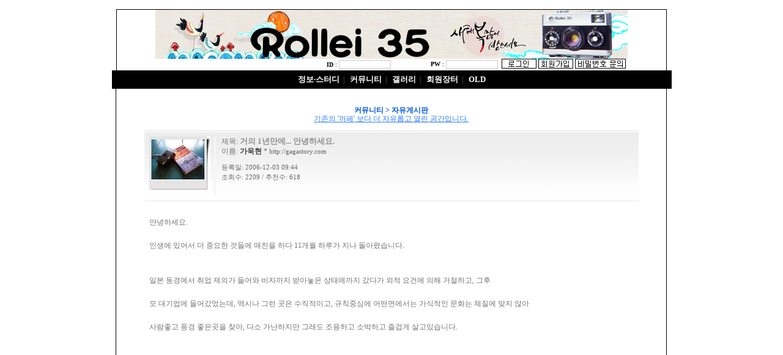

--- FILE ---
content_type: text/html
request_url: http://rollei35club.com/bbs/zboard.php?id=_bbs_freeboard&page=2&sn1=&divpage=2&sn=off&ss=on&sc=off&select_arrange=name&desc=asc&no=4863
body_size: 14952
content:
<!--
ZeroBoard에 대한 라이센스 명시입니다.

아래 라이센스에 동의하시는 분만 제로보드를 사용할수 있습니다.
    
프로그램명 : Zeroboard
배포버젼 : 4.1 pl 7 (2005. 4. 4)
개발자 : zero 
Homepage : http://zeroboard.com

1. 제로보드의 배포권은 ZEROBOARD.COM에서 허용한 곳에만 있습니다.
   (허락 맡지 않은 재배포는 허용하지 않습니다.)

2. 제로보드는 저작권을 아래 3번항목에 의해 표기하는 한도내에서
   개인홈페이지 및 학교나 교회등의 비영리단체, 기업이나 기타 영리단체에서 사용할수 있습니다.
   (반국가 단체나 불법 싸이트에서의 사용은 금지합니다)

3. 제로보드 사용시 저작권 명시부분을 훼손하면 안됩니다.
   프로그램 소스, html소스상의 라이센스 및 웹상 출력물 하단에 있는 카피라이트와 링크를 수정하지 마십시요.
   (저작권 표시는 게시판 배포시 작성된 형식만을 허용합니다. 임의 수정은 금지합니다)

4. 단, 정식 등록버젼은 저작권 표시를 삭제할수 있습니다.
   정식 등록버젼에 대한 문의는 http://zeroboard.com 에서 문의 방법을 찾아주시기 바랍니다.

5. 링크서비스등의 기본 용도에 맞지 않는 사용은 금지합니다.

6. 제로보드의 사용으로 인한 데이타 손실 및 기타 손해등 어떠한 사고나 문제에 대해서 ZEROBOARD.COM은 절대 책임을 지지 않습니다.

7. 제로보드에 대해 ZEROBOARD.COM은 유지/ 보수의 의무가 없습니다.

8. 제로보드 소스는 개인적으로 사용시 수정하여 사용할수 있지만 수정된 프로그램의 재배포는 금지합니다.
   (저작권 관련 부분은 수정금지입니다)

9. 제로보드에 쓰인 스킨의 저작권은 스킨 제작자에게 있으며 제작자의 동의하에 수정배포가 가능합니다.

10. 기타 의문사항은 http://zeroboard.com 을 이용해 주시기 바랍니다.
    (질문등에 대한 내용은 메일로 받지 않습니다)

-->
<html> 
<head>
	<title></title>
	<meta http-equiv=Content-Type content=text/html; charset=EUC-KR>
	<link rel=StyleSheet HREF=skin/DQ_Revolution_BBS/style.css type=text/css title=style>
	<script language='JavaScript'>
	var select_obj;
	function ZB_layerAction(name,status) { 
		var obj=document.all[name];
		var _tmpx,_tmpy, marginx, marginy;
		_tmpx = event.clientX + parseInt(obj.offsetWidth);
		_tmpy = event.clientY + parseInt(obj.offsetHeight);
		_marginx = document.body.clientWidth - _tmpx;
		_marginy = document.body.clientHeight - _tmpy ;
		if(_marginx < 0)
			_tmpx = event.clientX + document.body.scrollLeft + _marginx ;
		else
			_tmpx = event.clientX + document.body.scrollLeft ;
		if(_marginy < 0)
			_tmpy = event.clientY + document.body.scrollTop + _marginy +20;
		else
			_tmpy = event.clientY + document.body.scrollTop ;
		obj.style.posLeft=_tmpx-13;
		obj.style.posTop=_tmpy-12;
		if(status=='visible') {
			if(select_obj) {
				select_obj.style.visibility='hidden';
				select_obj=null;
			}
			select_obj=obj;
		}else{
			select_obj=null;
		}
		obj.style.visibility=status; 
	}


	function print_ZBlayer(name, homepage, mail, member_no, boardID, writer, traceID, traceType, isAdmin, isMember) {
		var printHeight = 0;
		var printMain="";
	
		if(homepage) {
			printMain = "<tr onMouseOver=this.style.backgroundColor='#bbbbbb' onMouseOut=this.style.backgroundColor='' onMousedown=window.open('"+homepage+"');><td style=font-family:굴림;font-size:9pt height=18 nowrap>&nbsp;<img src=images/n_homepage.gif border=0 align=absmiddle>&nbsp;&nbsp;홈페이지&nbsp;&nbsp;</td></tr>";
			printHeight = printHeight + 16;
		}
	//	if(mail) {
	//		printMain = printMain +	"<tr onMouseOver=this.style.backgroundColor='#bbbbbb' onMouseOut=this.style.backgroundColor='' onMousedown=window.open('open_window.php?mode=m&str="+mail+"','ZBremote','width=1,height=1,left=1,top=1');><td style=font-family:굴림;font-size:9pt height=18 nowrap>&nbsp;<img src=images/n_mail.gif border=0 align=absmiddle>&nbsp;&nbsp;메일 보내기&nbsp;&nbsp;</td></tr>";
	//		printHeight = printHeight + 16;
	//	}
		if(member_no) {
			if(isMember) {
				printMain = printMain +	"<tr onMouseOver=this.style.backgroundColor='#bbbbbb' onMouseOut=this.style.backgroundColor='' onMousedown=window.open('view_info.php?member_no="+member_no+"','view_info','width=400,height=510,toolbar=no,scrollbars=yes');><td style=font-family:굴림;font-size:9pt height=18 nowrap>&nbsp;<img src=images/n_memo.gif border=0 align=absmiddle>&nbsp;&nbsp;쪽지 보내기&nbsp;&nbsp;</td></tr>";
				printHeight = printHeight + 16;
			}
			printMain = printMain +	"<tr onMouseOver=this.style.backgroundColor='#bbbbbb' onMouseOut=this.style.backgroundColor='' onMousedown=window.open('view_info2.php?member_no="+member_no+"','view_info','width=400,height=510,toolbar=no,scrollbars=yes');><td style=font-family:굴림;font-size:9pt height=18 nowrap>&nbsp;<img src=images/n_information.gif border=0 align=absmiddle>&nbsp;&nbsp;회원정보 보기&nbsp;&nbsp;</td></tr>";
			printHeight = printHeight + 16;
		}
		if(writer) {
			printMain = printMain +	"<tr onMouseOver=this.style.backgroundColor='#bbbbbb' onMouseOut=this.style.backgroundColor='' onMousedown=location.href='zboard.php?id="+boardID+"&sn1=on&sn=on&ss=off&sc=off&keyword="+writer+"';><td style=font-family:굴림;font-size:9pt height=18 nowrap>&nbsp;<img src=images/n_search.gif border=0 align=absmiddle>&nbsp;&nbsp;이름으로 검색&nbsp;&nbsp;</td></tr>";
			printHeight = printHeight + 16;
		}
		if(isAdmin) {
			if(member_no) {
				printMain = printMain +	"<tr onMouseOver=this.style.backgroundColor='#bbbbbb' onMouseOut=this.style.backgroundColor='' onMousedown=window.open('open_window.php?mode=i&str="+member_no+"','ZBremote','width=1,height=1,left=1,top=1');><td style=font-family:굴림;font-size:9pt height=18 nowrap>&nbsp;<img src=images/n_modify.gif border=0 align=absmiddle>&nbsp;&nbsp;<font color=darkred>회원정보 변경&nbsp;&nbsp;</td></tr>";
				printHeight = printHeight + 16;
			}
			printMain = printMain +	"<tr onMouseOver=this.style.backgroundColor='#bbbbbb' onMouseOut=this.style.backgroundColor='' onMousedown=window.open('open_window.php?mode="+traceType+"&str="+traceID+"','ZBremote','width=1,height=1,left=1,top=1');><td style=font-family:굴림;font-size:9pt height=18 nowrap>&nbsp;<img src=images/n_relationlist.gif border=0 align=absmiddle>&nbsp;&nbsp;<font color=darkred>관련글 추적</font>&nbsp;&nbsp;</td></tr>";
			printHeight = printHeight + 16;
		
		}
		var printHeader = "<div id='"+name+"' style='position:absolute; left:10px; top:25px; width:127; height: "+printHeight+"; z-index:1; visibility: hidden' onMousedown=ZB_layerAction('"+name+"','hidden')><table border=0><tr><td colspan=3 onMouseover=ZB_layerAction('"+name+"','hidden') height=3></td></tr><tr><td width=5 onMouseover=ZB_layerAction('"+name+"','hidden') rowspan=2>&nbsp;</td><td height=5></td></tr><tr><td><table style=cursor:hand border='0' cellspacing='1' cellpadding='0' bgcolor='black' width=100% height=100%><tr><td valign=top bgcolor=white><table border=0 cellspacing=0 cellpadding=3 width=100% height=100%>";
		var printFooter = "</table></td></tr></table></td><td width=5 rowspan=2 onMouseover=ZB_layerAction('"+name+"','hidden')>&nbsp;</td></tr><tr><td colspan=3 height=10 onMouseover=ZB_layerAction('"+name+"','hidden')></td></tr></table></div>";
	
		document.writeln(printHeader+printMain+printFooter);
	}
</script>
	
<script language="javascript">
browserName = navigator.appName;
browserVer = parseInt(navigator.appVersion);
if(browserName == "Netscape" && browserVer >= 3){ init = "net"; }
else { init = "ie"; }


if(((init == "net")&&(browserVer >=3))||((init == "ie")&&(browserVer >= 4))){

 sn_on=new Image;
 sn_off=new Image;
 sn_on.src= "skin/DQ_Revolution_BBS/name_on.gif";
 sn_off.src= "skin/DQ_Revolution_BBS/name_off.gif";

 ss_on=new Image;
 ss_off=new Image;
 ss_on.src= "skin/DQ_Revolution_BBS/subject_on.gif";
 ss_off.src= "skin/DQ_Revolution_BBS/subject_off.gif";

 sc_on=new Image;
 sc_off=new Image;
 sc_on.src= "skin/DQ_Revolution_BBS/content_on.gif";
 sc_off.src= "skin/DQ_Revolution_BBS/content_off.gif";

}

function OnOff(name) {
if(((init == "net")&&(browserVer >=3))||((init == "ie")&&(browserVer >= 4))) {
  if(document.search[name].value=='on')
  {
   document.search[name].value='off';
   ImgSrc=eval(name+"_off.src");
   document[name].src=ImgSrc;
  }
  else
  {
   document.search[name].value='on';
   ImgSrc=eval(name+"_on.src");
   document[name].src=ImgSrc;
  }
 }
}
</script>

<script language="javascript">
  function reverse() {
   var i, chked=0;
   if(confirm('목록을 반전하시겠습니까?\n\n반전을 원하지 않는다면 취소를 누르시면 다음으로 넘어갑니다'))
   {
    for(i=0;i<document.list.length;i++)
    {
     if(document.list[i].type=='checkbox')
     {
      if(document.list[i].checked) { document.list[i].checked=false; }
      else { document.list[i].checked=true; }
     }
    }
   }
   for(i=0;i<document.list.length;i++)
   {
    if(document.list[i].type=='checkbox')
    {
     if(document.list[i].checked) chked=1;
    }
   }
   if(chked) {
    if(confirm('선택된 항목을 보시겠습니까?'))
     {
      document.list.selected.value='';
      document.list.exec.value='view_all';
      for(i=0;i<document.list.length;i++)
      {
       if(document.list[i].type=='checkbox')
       {
        if(document.list[i].checked)
        {
         document.list.selected.value=document.list[i].value+';'+document.list.selected.value;
        }
       }
      }
      document.list.submit();
      return true;
     }
    }
   }

 function delete_all() {
  var i, chked=0;
  for(i=0;i<document.list.length;i++)
  {
   if(document.list[i].type=='checkbox')
   {
    if(document.list[i].checked) chked=1;
    }
   }
  if(chked)
  {
    document.list.selected.value='';
    document.list.exec.value='delete_all';
    for(i=0;i<document.list.length;i++)
    {
     if(document.list[i].type=='checkbox')
     {
      if(document.list[i].checked)
      {
       document.list.selected.value=document.list[i].value+';'+document.list.selected.value;
      }
     }
    }
    window.open("select_list_all.php?id=_bbs_freeboard&selected="+document.list.selected.value,"게시물정리","width=260,height=180,toolbars=no,resize=no,scrollbars=no");
  }
  else {alert('정리할 게시물을 선택하여 주십시요');}
 }

 function category_change(obj) {
  var myindex=obj.selectedIndex;
  document.search.category.value=obj.options[myindex].value;
  document.search.submit();
  return true;
 }

//-->
</script>
<script>
function GoToPicture()
{
//alert("A");
window.location = "#picturePosition";
}
</script>

</head>
<body onload="GoToPicture();" topmargin='0'  leftmargin='0' marginwidth='0' marginheight='0'  bgcolor=#FFFFFF >
			
<html>
<head>
    <title>http://www.Rollei35club.com</title>

<meta http-equiv="content-type" content="text/html; charset=euc-kr">

</head>

<body bgcolor="#eeeeee" text="#000000" link="#666666" leftmargin="0" topmargin="0" marginwidth="0" marginheight="0">


<br>
<!--A-->
<table width=900 border=0 cellpadding=0 cellspacing=0 align=center>
<tr>
	<td height=80 align=center valign=bottom bgcolor=white style="border-top-width:1pt;border-top-color:black;border-top-style:solid; border-left-width:1pt;border-left-color:black;border-left-style:solid; border-right-width:1pt;border-right-color:black;border-right-style:solid;">
	
	  <table border=0 cellpadding=0 cellspacing=0 bgcolor="#ffffff">
	    <tr>
	      <td>

 <Script Type="text/javascript">
   var cDate  = new Date();
   cMonth = cDate.getMonth()+1;
   if ( cMonth < 10) {
    cMonth = "0"+cMonth;
   }
    //getMonth(0~11까지의 값을 얻음), getDay(0~6까지의 값을 얻음, 0은 일요일)

     document.write("<a href=/><img src=/image/rollei35_top_"+cMonth+".jpg border=0 alt='홈페이지 처음으로!'></a>")
 </Script>

	        <!-- <a href=/><img src=/image/rollei35_top_12.jpg border=0 alt='홈페이지 처음으로'></a> -->
			<!-- <a href=/><img src=/image/rollei35_top.jpg border=0 alt='홈페이지 처음으로'></a> -->
	      </td>
	    </tr>
	    <tr>
	      <td align="right" valign="middle">
		    <table border=0 cellpadding=0 cellspacing=0>
		      <tr>
		        <td>

					<div id="globalLogin44">
										<script>
	function zb_login_check_submit() {
		if(!document.zb_login.user_id.value) {
			alert("ID를 입력하여 주십시요");
			document.zb_login.user_id.focus();
			return false;
		}
		if(!document.zb_login.password.value) {
			alert("Password를 입력하여 주십시요");
			document.zb_login.password.focus();
			return false;
		}  
		return true;
	} 
	
	function check_autologin() { 
		if (document.zb_login.auto_login.checked==true) {
			var check;  
			check = confirm("자동 로그인 기능을 사용하시겠습니까?\n\n자동 로그인 사용시 다음 접속부터는 로그인을 하실필요가 없습니다.\n\n단, 게임방, 학교등 공공장소에서 이용시 개인정보가 유출될수 있으니 주의해주세요");
			if(check==false) {document.zb_login.auto_login.checked=false;}
		}                               
	}  
</script>

<!--<div align=center valign=center>-->
  <table cellpadding=0 cellspacing=0 border=0 width="100%">
    <form name=zb_login method=post action="login_check.php" onsubmit="return zb_login_check_submit();">
<input type=hidden name=s_url value="%2Fbbs%2Fzboard.php%3Fid%3D_bbs_freeboard%26page%3D2%26sn1%3D%26divpage%3D2%26sn%3Doff%26ss%3Don%26sc%3Doff%26select_arrange%3Dname%26desc%3Dasc%26no%3D4863">

<tr>
	<td align=right class=text0>&nbsp;<font color=black size=1><b>ID</b> :&nbsp;</font></td>
	<td><input type=text name=user_id value='' size=10 class=input style='font-family:tahoma;font-size:9pt;height:14px;border:1 solid'> </td>

	<td align=right width=90 class=text0><font color=black size=1><b>PW</b> :&nbsp;</font></td>
	<td>
		<input type=password name=password value='' size=10 class=input style='font-family:tahoma;font-size:9pt;height:14px;border:1 solid'>
		<!--<input type=checkbox name=auto_login value=1 onclick=check_autologin() style='font-family:tahoma;font-size:9pt;height:18px;border:0 solid'>-->
		<input type=hidden name=auto_login checked value=1>
	</td>
	<td width=3 bgcolor=white></td>
	<td align=center colspan=2 nowrap>
		&nbsp;<input type=image src=outlogin_skin/oneline/images/i_login.gif border=0> <a href=# onclick="window.open('member_join.php?group_no=1','zbMemberJoin','width=560,height=590,toolbars=no,resizable=yes,scrollbars=yes')"><img src=outlogin_skin/oneline/images/i_join.gif border=0></a> <a href=# onclick='window.open("lostid.php","lost_id","width=400,height=200,toolbars=no,autoscrollbars=no")'><img src=outlogin_skin/oneline/images/i_help.gif border=0></a>&nbsp;
	</td>
</tr>
<input type=hidden name=group_no value='1'></form></table>

<!--</div>-->

					</div>
		        </td>
		      </tr>
		    </table>


	      </td>
        </tr>
      </table>


	</td>
</td>
</tr>
</table>

<!-- B -->
<table bgcolor="black" width="915" border="0" cellspacing="0" cellpadding="0" align="center">
<tr>
<td align="center" valign="middle" bgcolor="black" height="30">

<a href="/_info.html"><font size="2" color="white"><b>정보·스터디</b></font></a>&nbsp;&nbsp;|&nbsp;&nbsp;
<a href="/_bbs.html" ><font size="2" color="white"><b>커뮤니티</b></font></a>&nbsp;&nbsp;|&nbsp;&nbsp;
<a href="/_gal.html" ><font size="2" color="white"><b>갤러리</b></font></a>&nbsp;&nbsp;|&nbsp;&nbsp;
<a href="/_shop.html" ><font size="2" color="white"><b>회원장터</b></font></a>&nbsp;&nbsp;|&nbsp;&nbsp;
<a href="/_old.html" ><font size="2" color="white"><b>OLD</b></font></a>


</td>
<td align="center" valign="middle">


</td>
<td align="center" valign="middle">
   

			  
</td>
</tr>
</table>


<style>
	body {
		scrollbar-face-color:#E7E7E7;
		scrollbar-shadow-color:#B7B3B7;
		scrollbar-highlight-color:#f3f3f3;
		scrollbar-3dlight-color:#FFFFFF;
		scrollbar-darkshadow-color:#FFFFFF;
		scrollbar-track-color:#FFFFFF;
		scrollbar-arrow-color:#717171
	}
</style>

<table width=920 height=90% border=0 cellpadding=0 cellspacing=0 align=center valign=bottom>
<tr>
	<td width=10> </td>	
	<td width=900 align=center valign=top bgcolor=white style="border-left-width:1pt;border-left-color:black;border-left-style:solid; border-right-width:1pt;border-right-color:black;border-right-style:solid; border-bottom-width:1pt;border-bottom-color:black;border-bottom-style:solid;">
	<br><br>
<div align=center>
<font color=0056E6><b>커뮤니티 > 자유게시판</b></font>
<br>
<font color=2D7CFF><u>기존의 '까페' 보다 더 자유롭고 열린 공간입니다.</u></font>			<table border=0 cellspacing=0 cellpadding=0 width=90% height=1 style="table-layout:fixed;"><col width=100%></col><tr><td><img src=images/t.gif border=0 width=98% height=1 name=zb_get_table_width><br><img src=images/t.gif border=0 name=zb_target_resize width=1 height=1></td></tr></table>
			
<link rel="StyleSheet" HREF="skin/DQ_Revolution_BBS/css/white/style.css" type="text/css" title="style">



<!-- ■ DQ'Thumb Engine ver 2.0 R5.0513 for Revolution - http://www.dqstyle.com -->

<script>function chk_copyright(){if(!document.getElementById('skinbydq')){alert('스킨의 카피라이트가 훼손되었습니다.\n\n 라이센스키가 설치된 사이트일 경우, 새로운 라이센스키를 발급 받으셔야 합니다.');go_dqHomepage();}else{if(skinbydq.href!='http://www.dqstyle.com/')go_dqHomepage();}}function go_dqHomepage(){window.location="http://www.dqstyle.com/";}window.setTimeout("chk_copyright();",120000);</script> 

<!-- ■ Skin Version: DQ Revolution BBS 1.2.p3.2.4.4.9p2 -->

<SCRIPT LANGUAGE="JavaScript" type="text/JavaScript">
var id="_bbs_freeboard", no="4863", page="2", select_arrange="name", desc="asc", page_num="20", keyword="", category="", sn="off", ss="on", sc="off", su="", url="/bbs/zboard.php?id=_bbs_freeboard&page=2&sn1=&divpage=2&sn=off&ss=on&sc=off&select_arrange=name&desc=asc&no=4863", pic_overLimit1="850", pic_overLimit2="850", dir="skin/DQ_Revolution_BBS";
</SCRIPT>
<script language="JavaScript" src="skin/DQ_Revolution_BBS/default.js" type="text/JavaScript"></script>



<script language="JavaScript" type="text/JavaScript">var copyrightAlertMsg = "이곳에 전시된 사진은 저작권법에 의해 보호됩니다.\n\n사진을 이용하기 위해서는 저작권자와 협의하시기 바랍니다.";</script>

	<table border=0 cellspacing=0 cellpadding=0 width=90%>
	<tr><td height=10></td></tr>
	</table>

	<table border=0 cellspacing=0 cellpadding=0 width=90% class=info_bg background="skin/DQ_Revolution_BBS/css/white/bg_view_title.gif" style="background-repeat:repeat-x">
	<tr><td height=10></td></tr>
	<tr>
		<td valign=top style="padding:0 8 0 8">
		  <table border=0 cellpadding=0 cellspacing=0 width=100% style=table-layout:fixed>
		  <tr>
		  			<td valign=top class=han width=100 align=right><img src=DQ_LIBS/icon/_bbs_freeboard_member_1181708946.thumb border=0></td>
			<td width="6"></td>
			<td class="separator2" width="3"></td>
			<td width=3></td>
		  			<td valign=top nowrap style="padding-left:6px;line-height:140%;" class=han>
			  제목: <font class=view_title2>거의 1년만에... 안녕하세요.</font><br>
<!-- 분류: <br> -->
이름: <span title=""><b><span onMousedown="ZB_layerAction('zbLayer1','visible')" style=cursor:hand><font class=view_name>가욱현</font></span></b></span> * <a href='http://gagastory.com' target=_blank><font class=eng></b>http://gagastory.com</a><font class=eng></b><br><img src=skin/DQ_Revolution_BBS/t.gif height=5 width=5 border=0><br>
<img src=skin/DQ_Revolution_BBS/t.gif height=5 width=5 border=0><br>
등록일: 2006-12-03 09:44<br>

조회수: 2209 / 추천수: 618<br>


<!-- 링크: [link2]-->
<revolution <img src=skin/DQ_Revolution_BBS/t.gif height=5 width=5 border=0><br><img src=skin/DQ_Revolution_BBS/t.gif height=5 width=5 border=0><br></revolution>
<revolution </revolution>			</td>
		  </tr></table>
		</td></tr>
	<tr><td height=8></td></tr>
	<tr><td class=lined><img src=skin/DQ_Revolution_BBS/t.gif height=1></td></tr>
	</table>

<SCRIPT LANGUAGE="JavaScript">
var str_saveComment = "저장";
</SCRIPT>


<table id=revolution_main_table border=0 cellspacing=0 cellpadding=0 width=90% class=pic_bg>
<tr>
  <td height=25>
  </td>
</tr>
</table>

<table border=0 cellspacing=0 cellpadding=0 width=90% class=pic_bg>
<tr>
  <td>

  </td>
</tr>
</table>

<!-- 본문 글 출력 -->


	<table border=0 cellspacing=0 cellpadding=0 width=90% class=pic_bg>
	<tr>
	  <td style="padding:0 8 0 8;" align=left><table border=0 cellspacing=0 cellpadding=0 width= style="table-layout:fixed;" align=left>
<tr>
<td align=left valign=top class=han style=line-height:165%>
  안녕하세요.<br />
<br />
인생에 있어서 더 중요한 것들에 매진을 하다 11개월 하루가 지나 돌아왔습니다.<br />
<br />
<br />
일본 동경에서 취업 제의가 들어와 비자까지 받아놓은 상태에까지 갔다가 외적 요건에 의해 거절하고, 그후<br />
<br />
모 대기업에 들어갔었는데, 역시나 그런 곳은 수직적이고, 규칙중심에 어떤면에서는 가식적인 문화는 체질에 맞지 않아<br />
<br />
사람좋고 풍경 좋은곳을 찾아, 다소 가난하지만 그래도 조용하고 소박하고 즐겁게 살고있습니다.<br />
<br />
<br />
<embed src='http://gagastory.com/sheep.wmv' volume='0' autostart='1'><br />
<br />
그 사이 잠시 밖에 다녀온적이 있는데, 사진기를 그제서야 다시 잡았었네요.<br />
<br />
여전히 필름은 냉장고에서 동사하고있지만, 언젠간 뽑아보겠죠.<br />
<br />
<br />
<br />
<img ondragstart="return false" oncontextmenu="return copyrightAlert()"  galleryimg="no"  src='http://gagastory.com/apt.jpg' border="0" width='1' id="dqResizedImage0" onLoad="imageResize(this)" onClick="view_linkImg(this)"><br />  
<br />
며칠전... 봄, 가을, 겨울 풍경이 참 예쁜 마을에 있는 투자용 집을 매각하고 왔습니다.<br />
<br />
장기 계획을 갖고 묻어둔 것이었는데...<br />
<br />
계획이 물거품이되어 외적 요인에 의해 게다가 불필요한 시기에 그렇게 되어 기회비용만 날려먹고...<br />
<br />
한두푼 하는 것도 아니고... 십오년 넘게 모아야 할 만큼이니 많이 속상하고 화도나지만 이미 지난 일. 뭐 사는게 그렇죠. : p<br />
<br />
<br />
사진, 사진기... 다시 손에 잡아보고는 있는데 너무 오래 쉬어서인지 습관같던 일들이 낯설게 느껴지기도 합니다.<br />
<br />
뭐 자전거 타기와 비슷하겠죠?<br />
<br />
사진전 참가한다고 신청은 해두었는데 사진이 마땅한 게 없네요.<br />
<br />
혹 출사계획이 있으시면 불러주세요.<br />
<br />
주말 잘 보내시고요.<!--"<--></td></tr></table></td>
	</tr>
	<tr><td height=15></td></tr>
	</table>

<!-- 본문 글 끝 -->



<table border=0 width=90% cellspacing=0 cellpadding=0 class=info_bg>
<tr><td class=lined colspan=5 style=height:2px><img src=skin/DQ_Revolution_BBS/t.gif width=8 height=1></td></tr>
<tr><td height=5 class=info_bg></td></tr>
<tr>
 <td width=8><img src=skin/DQ_Revolution_BBS/t.gif width=8 height=1></td>
 <td height=24>
    	<a onfocus=blur() href='vote.php?id=_bbs_freeboard&page=2&sn1=&divpage=2&sn=off&ss=on&sc=off&select_arrange=name&desc=asc&no=4863'><font class=han2 style=font-weight:bold>-추천하기</font></a>&nbsp;&nbsp; </td>
 <td align="center">&nbsp;</td>
 <td align=right>
	    <a onfocus=blur() href='zboard.php?id=_bbs_freeboard&page=2&page_num=20&category=&sn=off&ss=on&sc=off&keyword=&prev_no=4863&sn1=&divpage=2&select_arrange=name&desc=asc'><font class=han style=font-weight:bold>-목록보기</font></a>&nbsp;&nbsp; </td>
 <td width=8><img src=skin/DQ_Revolution_BBS/t.gif width=8 height=1></td>
</tr>
</table>





		<table border=0 width=90% cellspacing=0 cellpadding=0 class=info_bg style=table-layout:fixed>
		<tr>
		 <td style="padding:0 8 0 8">

						<table border=0 cellspacing=0 cellpadding=0 width=100%>
			<tr><td height=5 class=info_bg></td></tr>
			<tr><td height=1 class=separator1></td></tr>
			<tr><td height=4 class=info_bg></td></tr>
			</table>
						<table border=0 width=100% cellspacing=0 cellpadding=0 class=info_bg style="table-layout:fixed;">
			<tr valign="top">
			  				<td width=100 align=right><img src=DQ_LIBS/icon/_bbs_freeboard_member_1158830067.thumb border=0></td>
				<td class="info_bg" width="6"></td>
				<td class="separator2" width="3"></td>
				<td width=3></td>
			  				<td style="padding:2 4 4 5;word-break:break-all;">
				  <b> <span  onMousedown="ZB_layerAction('zbLayer2','visible')" style=cursor:hand><font class=view_name>김희주</font></span></b></b><br>
				  <div id=cid1 class=han style="line-height:160%">아~~~ 욱현님!!!<br />정말 오랜만에 소식 접하네요...<br />반갑습니다........<br />무소식이 희소식이라고...ㅎㅎ 잘 계셨죠?<br />출사라면 오늘이라도 나가봐야하건만...<br />마무리해야 될 일이 있어서....어떨지 모르겠네요..<br />오후에라도 나가게 되면 연락드릴께요~ ^^</div>
				</td>
				<td align=right width=80 style=padding-top:2px>
					<font class=eng>2006-12-03<br>11:03:40</font>
									</td>
			</tr>
			</table>
						<table border=0 cellspacing=0 cellpadding=0 height=15 width=100%>
			<tr><td height=10 class=info_bg></td></tr>
			<tr><td height=1 class=separator1></td></tr>
			<tr><td height=4 class=info_bg></td></tr>
			</table>
					 </td>
		</tr>
		</table>



		<table border=0 width=90% cellspacing=0 cellpadding=0 class=info_bg style=table-layout:fixed>
		<tr>
		 <td style="padding:0 8 0 8">

						<table border=0 width=100% cellspacing=0 cellpadding=0 class=info_bg style="table-layout:fixed;">
			<tr valign="top">
			  				<td width=100 align=right><img src=DQ_LIBS/icon/_bbs_freeboard_member_1606805794.thumb border=0></td>
				<td class="info_bg" width="6"></td>
				<td class="separator2" width="3"></td>
				<td width=3></td>
			  				<td style="padding:2 4 4 5;word-break:break-all;">
				  <b> <span  onMousedown="ZB_layerAction('zbLayer3','visible')" style=cursor:hand><font class=view_name>김진회</font></span></b></b><br>
				  <div id=cid2 class=han style="line-height:160%">반가워요 .. ^^</div>
				</td>
				<td align=right width=80 style=padding-top:2px>
					<font class=eng>2006-12-03<br>11:26:36</font>
									</td>
			</tr>
			</table>
						<table border=0 cellspacing=0 cellpadding=0 height=15 width=100%>
			<tr><td height=10 class=info_bg></td></tr>
			<tr><td height=1 class=separator1></td></tr>
			<tr><td height=4 class=info_bg></td></tr>
			</table>
					 </td>
		</tr>
		</table>



		<table border=0 width=90% cellspacing=0 cellpadding=0 class=info_bg style=table-layout:fixed>
		<tr>
		 <td style="padding:0 8 0 8">

						<table border=0 width=100% cellspacing=0 cellpadding=0 class=info_bg style="table-layout:fixed;">
			<tr valign="top">
			  				<td width=100 align=right><img src=DQ_LIBS/icon/_bbs_freeboard_member_1166532245.thumb border=0></td>
				<td class="info_bg" width="6"></td>
				<td class="separator2" width="3"></td>
				<td width=3></td>
			  				<td style="padding:2 4 4 5;word-break:break-all;">
				  <b> <span  onMousedown="ZB_layerAction('zbLayer4','visible')" style=cursor:hand><font class=view_name>박푸짐</font></span></b></b><br>
				  <div id=cid3 class=han style="line-height:160%">앗, 안녕하세요. 오랜만이에요 ^ ^</div>
				</td>
				<td align=right width=80 style=padding-top:2px>
					<font class=eng>2006-12-03<br>11:34:20</font>
									</td>
			</tr>
			</table>
						<table border=0 cellspacing=0 cellpadding=0 height=15 width=100%>
			<tr><td height=10 class=info_bg></td></tr>
			<tr><td height=1 class=separator1></td></tr>
			<tr><td height=4 class=info_bg></td></tr>
			</table>
					 </td>
		</tr>
		</table>



		<table border=0 width=90% cellspacing=0 cellpadding=0 class=info_bg style=table-layout:fixed>
		<tr>
		 <td style="padding:0 8 0 8">

						<table border=0 width=100% cellspacing=0 cellpadding=0 class=info_bg style="table-layout:fixed;">
			<tr valign="top">
			  				<td width=100 align=right><img src=DQ_LIBS/icon/_bbs_freeboard_member_1315729299.thumb border=0></td>
				<td class="info_bg" width="6"></td>
				<td class="separator2" width="3"></td>
				<td width=3></td>
			  				<td style="padding:2 4 4 5;word-break:break-all;">
				  <b> <span  onMousedown="ZB_layerAction('zbLayer5','visible')" style=cursor:hand><font class=view_name>한수길</font></span></b></b><br>
				  <div id=cid4 class=han style="line-height:160%">가욱현님 오랜만이내여 서로가 바쁘다 보니 이렇게 들어 오시니 알수가 있내여 ^^</div>
				</td>
				<td align=right width=80 style=padding-top:2px>
					<font class=eng>2006-12-03<br>13:01:37</font>
									</td>
			</tr>
			</table>
						<table border=0 cellspacing=0 cellpadding=0 height=15 width=100%>
			<tr><td height=10 class=info_bg></td></tr>
			<tr><td height=1 class=separator1></td></tr>
			<tr><td height=4 class=info_bg></td></tr>
			</table>
					 </td>
		</tr>
		</table>



		<table border=0 width=90% cellspacing=0 cellpadding=0 class=info_bg style=table-layout:fixed>
		<tr>
		 <td style="padding:0 8 0 8">

						<table border=0 width=100% cellspacing=0 cellpadding=0 class=info_bg style="table-layout:fixed;">
			<tr valign="top">
			  				<td width=100 align=right><img src=DQ_LIBS/icon/_bbs_freeboard_member_1135185078.thumb border=0></td>
				<td class="info_bg" width="6"></td>
				<td class="separator2" width="3"></td>
				<td width=3></td>
			  				<td style="padding:2 4 4 5;word-break:break-all;">
				  <b> <span  onMousedown="ZB_layerAction('zbLayer6','visible')" style=cursor:hand><font class=view_name>유회일</font></span></b></b><br>
				  <div id=cid5 class=han style="line-height:160%">방가리마쓰~^^</div>
				</td>
				<td align=right width=80 style=padding-top:2px>
					<font class=eng>2006-12-03<br>16:03:44</font>
									</td>
			</tr>
			</table>
						<table border=0 cellspacing=0 cellpadding=0 height=15 width=100%>
			<tr><td height=10 class=info_bg></td></tr>
			<tr><td height=1 class=separator1></td></tr>
			<tr><td height=4 class=info_bg></td></tr>
			</table>
					 </td>
		</tr>
		</table>



		<table border=0 width=90% cellspacing=0 cellpadding=0 class=info_bg style=table-layout:fixed>
		<tr>
		 <td style="padding:0 8 0 8">

						<table border=0 width=100% cellspacing=0 cellpadding=0 class=info_bg style="table-layout:fixed;">
			<tr valign="top">
			  				<td width=100 align=right><img src=DQ_LIBS/icon/_bbs_freeboard_member_1229346799.thumb border=0></td>
				<td class="info_bg" width="6"></td>
				<td class="separator2" width="3"></td>
				<td width=3></td>
			  				<td style="padding:2 4 4 5;word-break:break-all;">
				  <b> <span  onMousedown="ZB_layerAction('zbLayer7','visible')" style=cursor:hand><font class=view_name>이숙진</font></span></b></b><br>
				  <div id=cid6 class=han style="line-height:160%">어서 오세요~^_^</div>
				</td>
				<td align=right width=80 style=padding-top:2px>
					<font class=eng>2006-12-03<br>20:56:05</font>
									</td>
			</tr>
			</table>
						<table border=0 cellspacing=0 cellpadding=0 height=15 width=100%>
			<tr><td height=10 class=info_bg></td></tr>
			<tr><td height=1 class=separator1></td></tr>
			<tr><td height=4 class=info_bg></td></tr>
			</table>
					 </td>
		</tr>
		</table>



		<table border=0 width=90% cellspacing=0 cellpadding=0 class=info_bg style=table-layout:fixed>
		<tr>
		 <td style="padding:0 8 0 8">

						<table border=0 width=100% cellspacing=0 cellpadding=0 class=info_bg style="table-layout:fixed;">
			<tr valign="top">
			  				<td width=100 align=right><img src=DQ_LIBS/icon/_bbs_freeboard_member_1181708946.thumb border=0></td>
				<td class="info_bg" width="6"></td>
				<td class="separator2" width="3"></td>
				<td width=3></td>
			  				<td style="padding:2 4 4 5;word-break:break-all;">
				  <b> <span  onMousedown="ZB_layerAction('zbLayer8','visible')" style=cursor:hand><font class=view_name>가욱현</font></span></b></b><br>
				  <div id=cid7 class=han style="line-height:160%">모두 오랜만입니다. 잘 지내셨지요?</div>
				</td>
				<td align=right width=80 style=padding-top:2px>
					<font class=eng>2006-12-03<br>23:41:02</font>
									</td>
			</tr>
			</table>
						<table border=0 cellspacing=0 cellpadding=0 height=15 width=100%>
			<tr><td height=10 class=info_bg></td></tr>
			<tr><td height=1 class=separator1></td></tr>
			<tr><td height=4 class=info_bg></td></tr>
			</table>
					 </td>
		</tr>
		</table>



		<table border=0 width=90% cellspacing=0 cellpadding=0 class=info_bg style=table-layout:fixed>
		<tr>
		 <td style="padding:0 8 0 8">

						<table border=0 width=100% cellspacing=0 cellpadding=0 class=info_bg style="table-layout:fixed;">
			<tr valign="top">
			  				<td width=100 align=right><img src=DQ_LIBS/icon/_bbs_freeboard_member_1263178270.thumb border=0></td>
				<td class="info_bg" width="6"></td>
				<td class="separator2" width="3"></td>
				<td width=3></td>
			  				<td style="padding:2 4 4 5;word-break:break-all;">
				  <b> <span  onMousedown="ZB_layerAction('zbLayer9','visible')" style=cursor:hand><font class=view_name>이효진</font></span></b></b><br>
				  <div id=cid8 class=han style="line-height:160%">안녕하세요~ ^^ㅋ</div>
				</td>
				<td align=right width=80 style=padding-top:2px>
					<font class=eng>2006-12-04<br>00:41:07</font>
									</td>
			</tr>
			</table>
						<table border=0 cellspacing=0 cellpadding=0 height=15 width=100%>
			<tr><td height=10 class=info_bg></td></tr>
			<tr><td height=1 class=separator1></td></tr>
			<tr><td height=4 class=info_bg></td></tr>
			</table>
					 </td>
		</tr>
		</table>



		<table border=0 width=90% cellspacing=0 cellpadding=0 class=info_bg style=table-layout:fixed>
		<tr>
		 <td style="padding:0 8 0 8">

						<table border=0 width=100% cellspacing=0 cellpadding=0 class=info_bg style="table-layout:fixed;">
			<tr valign="top">
			  				<td width=100 align=right><img src=DQ_LIBS/icon/_bbs_freeboard_member_1181708946.thumb border=0></td>
				<td class="info_bg" width="6"></td>
				<td class="separator2" width="3"></td>
				<td width=3></td>
			  				<td style="padding:2 4 4 5;word-break:break-all;">
				  <b> <span  onMousedown="ZB_layerAction('zbLayer10','visible')" style=cursor:hand><font class=view_name>가욱현</font></span></b></b><br>
				  <div id=cid9 class=han style="line-height:160%">네 안녕하세요ㅋ</div>
				</td>
				<td align=right width=80 style=padding-top:2px>
					<font class=eng>2006-12-04<br>01:05:50</font>
									</td>
			</tr>
			</table>
						<table border=0 cellspacing=0 cellpadding=0 height=15 width=100%>
			<tr><td height=10 class=info_bg></td></tr>
			<tr><td height=1 class=separator1></td></tr>
			<tr><td height=4 class=info_bg></td></tr>
			</table>
					 </td>
		</tr>
		</table>



		<table border=0 width=90% cellspacing=0 cellpadding=0 class=info_bg style=table-layout:fixed>
		<tr>
		 <td style="padding:0 8 0 8">

						<table border=0 width=100% cellspacing=0 cellpadding=0 class=info_bg style="table-layout:fixed;">
			<tr valign="top">
			  				<td width=100 align=right><img src=DQ_LIBS/icon/_bbs_freeboard_member_1188456771.thumb border=0></td>
				<td class="info_bg" width="6"></td>
				<td class="separator2" width="3"></td>
				<td width=3></td>
			  				<td style="padding:2 4 4 5;word-break:break-all;">
				  <b> <span  onMousedown="ZB_layerAction('zbLayer11','visible')" style=cursor:hand><font class=view_name>윤경희</font></span></b></b><br>
				  <div id=cid10 class=han style="line-height:160%">환영 인사는 이미 했으니...^^</div>
				</td>
				<td align=right width=80 style=padding-top:2px>
					<font class=eng>2006-12-04<br>01:41:44</font>
									</td>
			</tr>
			</table>
						<table border=0 cellspacing=0 cellpadding=0 height=15 width=100%>
			<tr><td height=10 class=info_bg></td></tr>
			<tr><td height=1 class=separator1></td></tr>
			<tr><td height=4 class=info_bg></td></tr>
			</table>
					 </td>
		</tr>
		</table>



		<table border=0 width=90% cellspacing=0 cellpadding=0 class=info_bg style=table-layout:fixed>
		<tr>
		 <td style="padding:0 8 0 8">

						<table border=0 width=100% cellspacing=0 cellpadding=0 class=info_bg style="table-layout:fixed;">
			<tr valign="top">
			  				<td width=100 align=right><img src=DQ_LIBS/icon/_bbs_freeboard_member_1181708946.thumb border=0></td>
				<td class="info_bg" width="6"></td>
				<td class="separator2" width="3"></td>
				<td width=3></td>
			  				<td style="padding:2 4 4 5;word-break:break-all;">
				  <b> <span  onMousedown="ZB_layerAction('zbLayer12','visible')" style=cursor:hand><font class=view_name>가욱현</font></span></b></b><br>
				  <div id=cid11 class=han style="line-height:160%">네.. 다시 반갑습니다.</div>
				</td>
				<td align=right width=80 style=padding-top:2px>
					<font class=eng>2006-12-04<br>12:45:07</font>
									</td>
			</tr>
			</table>
						<table border=0 cellspacing=0 cellpadding=0 height=15 width=100%>
			<tr><td height=10 class=info_bg></td></tr>
			<tr><td height=1 class=separator1></td></tr>
			<tr><td height=4 class=info_bg></td></tr>
			</table>
					 </td>
		</tr>
		</table>



		<table border=0 width=90% cellspacing=0 cellpadding=0 class=info_bg style=table-layout:fixed>
		<tr>
		 <td style="padding:0 8 0 8">

						<table border=0 width=100% cellspacing=0 cellpadding=0 class=info_bg style="table-layout:fixed;">
			<tr valign="top">
			  				<td width=100 align=right><img src=skin/DQ_Revolution_BBS/css/white/no_face.jpg border=0></td>
				<td class="info_bg" width="6"></td>
				<td class="separator2" width="3"></td>
				<td width=3></td>
			  				<td style="padding:2 4 4 5;word-break:break-all;">
				  <b> <span  onMousedown="ZB_layerAction('zbLayer13','visible')" style=cursor:hand><font class=view_name>정승갑</font></span></b></b><br>
				  <div id=cid12 class=han style="line-height:160%">오랜 시간이 흘러 <br />다시 보는 정다운 이름들...<br />그중에 하나<br />욱현님//<br />반갑소.</div>
				</td>
				<td align=right width=80 style=padding-top:2px>
					<font class=eng>2006-12-04<br>13:00:10</font>
									</td>
			</tr>
			</table>
						<table border=0 cellspacing=0 cellpadding=0 height=15 width=100%>
			<tr><td height=10 class=info_bg></td></tr>
			<tr><td height=1 class=separator1></td></tr>
			<tr><td height=4 class=info_bg></td></tr>
			</table>
					 </td>
		</tr>
		</table>



		<table border=0 width=90% cellspacing=0 cellpadding=0 class=info_bg style=table-layout:fixed>
		<tr>
		 <td style="padding:0 8 0 8">

						<table border=0 width=100% cellspacing=0 cellpadding=0 class=info_bg style="table-layout:fixed;">
			<tr valign="top">
			  				<td width=100 align=right><img src=DQ_LIBS/icon/_bbs_freeboard_member_1167899676.thumb border=0></td>
				<td class="info_bg" width="6"></td>
				<td class="separator2" width="3"></td>
				<td width=3></td>
			  				<td style="padding:2 4 4 5;word-break:break-all;">
				  <b> <span  onMousedown="ZB_layerAction('zbLayer14','visible')" style=cursor:hand><font class=view_name>임대혁</font></span></b></b><br>
				  <div id=cid13 class=han style="line-height:160%">사진전 참가신청용 보드에서 보고는<br />혹시나 하는 맘에 보낸 쪽지는 답변도 없고..<br />아닌가부다 하고 말았었는데 욱현님이 맞았군요<br />정승갑님 말씀처럼 정다운 이름 중 하나가 돌아와서 다행이에요<br />다른 두 이름도 다시 볼 수 있게 되면 좋은데... ^^;;</div>
				</td>
				<td align=right width=80 style=padding-top:2px>
					<font class=eng>2006-12-04<br>13:47:30</font>
									</td>
			</tr>
			</table>
						<table border=0 cellspacing=0 cellpadding=0 height=15 width=100%>
			<tr><td height=10 class=info_bg></td></tr>
			<tr><td height=1 class=separator1></td></tr>
			<tr><td height=4 class=info_bg></td></tr>
			</table>
					 </td>
		</tr>
		</table>



		<table border=0 width=90% cellspacing=0 cellpadding=0 class=info_bg style=table-layout:fixed>
		<tr>
		 <td style="padding:0 8 0 8">

						<table border=0 width=100% cellspacing=0 cellpadding=0 class=info_bg style="table-layout:fixed;">
			<tr valign="top">
			  				<td width=100 align=right><img src=DQ_LIBS/icon/_bbs_freeboard_member_1181708946.thumb border=0></td>
				<td class="info_bg" width="6"></td>
				<td class="separator2" width="3"></td>
				<td width=3></td>
			  				<td style="padding:2 4 4 5;word-break:break-all;">
				  <b> <span  onMousedown="ZB_layerAction('zbLayer15','visible')" style=cursor:hand><font class=view_name>가욱현</font></span></b></b><br>
				  <div id=cid14 class=han style="line-height:160%">안녕하세요 임대혁님.<br />쪽지를 보고 답장쓸 타이밍을 계속 놓쳤습니다.<br />몹시 ... 란 표현보다 좀 더 많이 바빠요...</div>
				</td>
				<td align=right width=80 style=padding-top:2px>
					<font class=eng>2006-12-04<br>14:59:43</font>
									</td>
			</tr>
			</table>
						<table border=0 cellspacing=0 cellpadding=0 height=15 width=100%>
			<tr><td height=10 class=info_bg></td></tr>
			<tr><td height=1 class=separator1></td></tr>
			<tr><td height=4 class=info_bg></td></tr>
			</table>
					 </td>
		</tr>
		</table>



		<table border=0 width=90% cellspacing=0 cellpadding=0 class=info_bg style=table-layout:fixed>
		<tr>
		 <td style="padding:0 8 0 8">

						<table border=0 width=100% cellspacing=0 cellpadding=0 class=info_bg style="table-layout:fixed;">
			<tr valign="top">
			  				<td width=100 align=right><img src=DQ_LIBS/icon/_bbs_freeboard_member_1189591473.thumb border=0></td>
				<td class="info_bg" width="6"></td>
				<td class="separator2" width="3"></td>
				<td width=3></td>
			  				<td style="padding:2 4 4 5;word-break:break-all;">
				  <b> <span  onMousedown="ZB_layerAction('zbLayer16','visible')" style=cursor:hand><font class=view_name>곽태훈</font></span></b></b><br>
				  <div id=cid15 class=han style="line-height:160%">아 정말 오랫만에 뵙습니다. <br />괴엥장히 바쁘셨나봐요~</div>
				</td>
				<td align=right width=80 style=padding-top:2px>
					<font class=eng>2006-12-04<br>17:48:42</font>
									</td>
			</tr>
			</table>
						<table border=0 cellspacing=0 cellpadding=0 height=15 width=100%>
			<tr><td height=10 class=info_bg></td></tr>
			<tr><td height=1 class=separator1></td></tr>
			<tr><td height=4 class=info_bg></td></tr>
			</table>
					 </td>
		</tr>
		</table>



		<table border=0 width=90% cellspacing=0 cellpadding=0 class=info_bg style=table-layout:fixed>
		<tr>
		 <td style="padding:0 8 0 8">

						<table border=0 width=100% cellspacing=0 cellpadding=0 class=info_bg style="table-layout:fixed;">
			<tr valign="top">
			  				<td width=100 align=right><img src=DQ_LIBS/icon/_bbs_freeboard_member_1218824652.thumb border=0></td>
				<td class="info_bg" width="6"></td>
				<td class="separator2" width="3"></td>
				<td width=3></td>
			  				<td style="padding:2 4 4 5;word-break:break-all;">
				  <b> <span  onMousedown="ZB_layerAction('zbLayer17','visible')" style=cursor:hand><font class=view_name>황현수</font></span></b></b><br>
				  <div id=cid16 class=han style="line-height:160%">Welcome back~ :-*</div>
				</td>
				<td align=right width=80 style=padding-top:2px>
					<font class=eng>2006-12-04<br>22:13:07</font>
									</td>
			</tr>
			</table>
						<table border=0 cellspacing=0 cellpadding=0 height=15 width=100%>
			<tr><td height=10 class=info_bg></td></tr>
			<tr><td height=1 class=separator1></td></tr>
			<tr><td height=4 class=info_bg></td></tr>
			</table>
					 </td>
		</tr>
		</table>



		<table border=0 width=90% cellspacing=0 cellpadding=0 class=info_bg style=table-layout:fixed>
		<tr>
		 <td style="padding:0 8 0 8">

						<table border=0 width=100% cellspacing=0 cellpadding=0 class=info_bg style="table-layout:fixed;">
			<tr valign="top">
			  				<td width=100 align=right><img src=DQ_LIBS/icon/_bbs_freeboard_member_1181708946.thumb border=0></td>
				<td class="info_bg" width="6"></td>
				<td class="separator2" width="3"></td>
				<td width=3></td>
			  				<td style="padding:2 4 4 5;word-break:break-all;">
				  <b> <span  onMousedown="ZB_layerAction('zbLayer18','visible')" style=cursor:hand><font class=view_name>가욱현</font></span></b></b><br>
				  <div id=cid17 class=han style="line-height:160%">; )</div>
				</td>
				<td align=right width=80 style=padding-top:2px>
					<font class=eng>2006-12-05<br>00:27:46</font>
									</td>
			</tr>
			</table>
						<table border=0 cellspacing=0 cellpadding=0 height=15 width=100%>
			<tr><td height=10 class=info_bg></td></tr>
			<tr><td height=1 class=separator1></td></tr>
			<tr><td height=4 class=info_bg></td></tr>
			</table>
					 </td>
		</tr>
		</table>



		<table border=0 width=90% cellspacing=0 cellpadding=0 class=info_bg style=table-layout:fixed>
		<tr>
		 <td style="padding:0 8 0 8">

						<table border=0 width=100% cellspacing=0 cellpadding=0 class=info_bg style="table-layout:fixed;">
			<tr valign="top">
			  				<td width=100 align=right><img src=DQ_LIBS/icon/_bbs_freeboard_member_1177128321.thumb border=0></td>
				<td class="info_bg" width="6"></td>
				<td class="separator2" width="3"></td>
				<td width=3></td>
			  				<td style="padding:2 4 4 5;word-break:break-all;">
				  <b> <span  onMousedown="ZB_layerAction('zbLayer19','visible')" style=cursor:hand><font class=view_name>최윤석</font></span></b></b><br>
				  <div id=cid18 class=han style="line-height:160%">욱현님...^^ 저도 사진기 못들고 다닌지가 넘 오래되었어요. 잠시 욱현님의 이름을 보고는 예전 게시판으로 온줄 알고 <br />몹시 당황했습니다. <br />잘 지내시죠? 오랜 벗처럼 반갑습니다.</div>
				</td>
				<td align=right width=80 style=padding-top:2px>
					<font class=eng>2006-12-20<br>07:28:50</font>
									</td>
			</tr>
			</table>
					 </td>
		</tr>
		</table>

	<table border=0 cellspacing=0 cellpadding=5 height=5 width=90%>
	<tr><td style=height:15px class=info_bg></td></tr>
	<tr><td class=lined style='padding:0px'><img src=skin/DQ_Revolution_BBS/t.gif width=1 height=1></td></tr>
	<tr class=info_bg>
	  <td align=center style='padding:10 8 8 8'>
		<font class=han2>의견(코멘트)을 작성하실 수 없습니다.</font><font class=han> 이유: 권한이 없는 회원레벨</font>
	  </td>
	</tr>
	</table>

	<table width=90% cellspacing=0 cellpadding=0 class=info_bg>
	<tr><td class=lined style=height:1px><img src=skin/DQ_Revolution_BBS/t.gif height=1></td></tr>
	</table>

	<table width=90% cellspacing=0 cellpadding=0 class=info_bg>
	<tr><td colspan=4 height=3></td></tr>
	<tr>
	 <td width=8><img src=skin/DQ_Revolution_BBS/t.gif width=8 height=1>
	 <td height=30>
				<a onfocus=blur() href='vote.php?id=_bbs_freeboard&page=2&sn1=&divpage=2&sn=off&ss=on&sc=off&select_arrange=name&desc=asc&no=4863'><font class=han2 style=font-weight:bold>-추천하기</font></a>&nbsp;&nbsp;	 </td>
	 <td align=right>
		<a onfocus=blur() href='zboard.php?id=_bbs_freeboard&page=2&page_num=20&category=&sn=off&ss=on&sc=off&keyword=&prev_no=4863&sn1=&divpage=2&select_arrange=name&desc=asc'><font class=han style=font-weight:bold>-목록보기</font></a>&nbsp;&nbsp;	 </td>
	 <td width=8><img src=skin/DQ_Revolution_BBS/t.gif width=8 height=1>
	</tr>
	</table>



<table border=0 cellpadding=0 cellspacing=0>
<tr><td height=20></td></tr>
</table>


<table cellpadding=0 cellspacing=0><tr><td colspan=11 height=5></td></tr></table>
<table id=revolution_main_table border=0 cellspacing=0 cellpadding=0 width=90% class=info_bg>
	<col width=35></col><col width=3></col>	<!--<col width=40></col><col width=3></col>-->	<!--<col width=20></col><col width=3></col>-->	<col width=80></col><col width=3></col>	<col width=></col>		<col width=3></col><col width=60></col>	<col width=3></col><col width=30></col>	<col width=3></col><col width=35></col>
<form method=post name=list action=list_all.php>
<input type=hidden name=page value=2>
<input type=hidden name=id value=_bbs_freeboard>
<input type=hidden name=select_arrange value=name>
<input type=hidden name=desc value=asc>
<input type=hidden name=page_num value=20>
<input type=hidden name=selected>
<input type=hidden name=exec>
<input type=hidden name=keyword value="">
<input type=hidden name=sn value="off">
<input type=hidden name=ss value="Array">
<input type=hidden name=sc value="off">

<tr align=center valign=middle class='title' style='font-weight:bold;height:27px;'>
	<td class='list_tspace'><nobr><a onfocus=blur() href='/bbs/zboard.php?id=_bbs_freeboard&page=2&sn1=&divpage=2&sn=off&ss=on&sc=off&select_arrange=headnum&desc=desc'><font class=title_text>번호</a></nobr></td><td style='padding-top:5px'><img src=skin/DQ_Revolution_BBS/css/white/separator.gif></td>    <!--<td class='list_tspace'><font class=title_text>분류</a></td><td style='padding-top:5px'><img src=skin/DQ_Revolution_BBS/css/white/separator.gif></td>-->	<!--<td class='list_tspace'><font class=title_text>C</font></a></td><td style='padding-top:5px'><img src=skin/DQ_Revolution_BBS/css/white/separator.gif></td>-->	<td class='list_tspace' align=left>&nbsp;<a onfocus=blur() href='/bbs/zboard.php?id=_bbs_freeboard&page=2&sn1=&divpage=2&sn=off&ss=on&sc=off&select_arrange=name&desc=desc'><font class=title_text>글쓴이</a></td><td style='padding-top:5px'><img src=skin/DQ_Revolution_BBS/css/white/separator.gif></td>	<td class='list_tspace'><a onfocus=blur() href='/bbs/zboard.php?id=_bbs_freeboard&page=2&sn1=&divpage=2&sn=off&ss=on&sc=off&select_arrange=subject&desc=desc'><font class=title_text>제목</a></td>		<td style='padding-top:5px'><img src=skin/DQ_Revolution_BBS/css/white/separator.gif></td><td class='list_tspace'><nobr><a onfocus=blur() href='/bbs/zboard.php?id=_bbs_freeboard&page=2&sn1=&divpage=2&sn=off&ss=on&sc=off&select_arrange=reg_date&desc=desc'><font class=title_text>등록일</a></nobr></td>	<td style='padding-top:5px'><img src=skin/DQ_Revolution_BBS/css/white/separator.gif></td><td class='list_tspace'><nobr><a onfocus=blur() href='/bbs/zboard.php?id=_bbs_freeboard&page=2&sn1=&divpage=2&sn=off&ss=on&sc=off&select_arrange=vote&desc=desc'><font class=title_text>추천</a></nobr></td>	<td style='padding-top:5px'><img src=skin/DQ_Revolution_BBS/css/white/separator.gif></td><td class='list_tspace'><nobr><a onfocus=blur() href='/bbs/zboard.php?id=_bbs_freeboard&page=2&sn1=&divpage=2&sn=off&ss=on&sc=off&select_arrange=hit&desc=desc'><font class=title_text>조회</a></nobr></td></tr>
<tr><td colspan=11 class=line_dark height=1></td></tr>
<tr><td colspan=11 class=line_shadow height=3></td></tr>


<tr align="center" class="list0" onMouseOver="this.style.backgroundColor='#F5F5F5'" onMouseOut="this.style.backgroundColor=''" style="height:16;word-break:break-all;" valign='middle'>
	<td class='eng list_vspace' colspan=2>7453</td>	<!--<td class='han list_vspace' nowrap colspan=2><nobr>&nbsp;</nobr></td>-->
	<!--<td nowrap colspan=2 style='padding:0'><input type=checkbox name=cart value="1739"></td>-->
	<td colspan=2 class='list_vspace' align="left"><div style='width:80;overflow:hidden;text-overflow:ellipsis' class='list_name'><nobr>&nbsp;<b><span onMousedown="ZB_layerAction('zbLayer20','visible')" style=cursor:hand><span class=list_name>rollei35</span></span></b></nobr></div></td>	<td align=left class=list_vspace>
		  <img src=skin/DQ_Revolution_BBS/css/white/old_head.gif height=13 border=0 align=absmiddle>&nbsp;<a href="zboard.php?id=_bbs_freeboard&page=2&sn1=&divpage=2&sn=off&ss=on&sc=off&select_arrange=name&desc=asc&no=1739"  ><font class=list_title>김용석 회원님께서 혼인을 하신다고 합니다....축하를 해주시길...^&^</font></a>&nbsp;<span class=list_comment> 11 </span>		
		<td nowrap class='eng list_vspace' colspan=2><nobr>2005-10-19</nobr></td>	<td nowrap class='eng list_vspace' colspan=2>249</td>	<td nowrap class='eng list_vspace' colspan=2>1796</td></tr>



<tr><td colspan=11 class=line_separator height=1></td></tr>
<tr align="center" class="list1" onMouseOver="this.style.backgroundColor='#F5F5F5'" onMouseOut="this.style.backgroundColor=''" style="height:16;word-break:break-all;" valign='middle'>
	<td class='eng list_vspace' colspan=2>7452</td>	<!--<td class='han list_vspace' nowrap colspan=2><nobr>&nbsp;</nobr></td>-->
	<!--<td nowrap colspan=2 style='padding:0'><input type=checkbox name=cart value="1770"></td>-->
	<td colspan=2 class='list_vspace' align="left"><div style='width:80;overflow:hidden;text-overflow:ellipsis' class='list_name'><nobr>&nbsp;<b><span onMousedown="ZB_layerAction('zbLayer21','visible')" style=cursor:hand><span class=list_name>rollei35</span></span></b></nobr></div></td>	<td align=left class=list_vspace>
		  &nbsp; <img src=skin/DQ_Revolution_BBS/css/white/reply_head.gif height=13 border=0 align=absmiddle>&nbsp;<a href="zboard.php?id=_bbs_freeboard&page=2&sn1=&divpage=2&sn=off&ss=on&sc=off&select_arrange=name&desc=asc&no=1770"  ><font class=list_title>[re] 운영자님......갤러리 이상한거 같네요.....</font></a>&nbsp;<span class=list_comment> 2 </span>		
		<td nowrap class='eng list_vspace' colspan=2><nobr>2005-10-21</nobr></td>	<td nowrap class='eng list_vspace' colspan=2>703</td>	<td nowrap class='eng list_vspace' colspan=2>2253</td></tr>



<tr><td colspan=11 class=line_separator height=1></td></tr>
<tr align="center" class="list0" onMouseOver="this.style.backgroundColor='#F5F5F5'" onMouseOut="this.style.backgroundColor=''" style="height:16;word-break:break-all;" valign='middle'>
	<td class='eng list_vspace' colspan=2>7451</td>	<!--<td class='han list_vspace' nowrap colspan=2><nobr>&nbsp;</nobr></td>-->
	<!--<td nowrap colspan=2 style='padding:0'><input type=checkbox name=cart value="1843"></td>-->
	<td colspan=2 class='list_vspace' align="left"><div style='width:80;overflow:hidden;text-overflow:ellipsis' class='list_name'><nobr>&nbsp;<b><span onMousedown="ZB_layerAction('zbLayer22','visible')" style=cursor:hand><span class=list_name>rollei35</span></span></b></nobr></div></td>	<td align=left class=list_vspace>
		  <img src=skin/DQ_Revolution_BBS/css/white/old_head.gif height=13 border=0 align=absmiddle>&nbsp;<a href="zboard.php?id=_bbs_freeboard&page=2&sn1=&divpage=2&sn=off&ss=on&sc=off&select_arrange=name&desc=asc&no=1843"  ><font class=list_title>회원님들께</font></a>&nbsp;<span class=list_comment> 3 </span>		
		<td nowrap class='eng list_vspace' colspan=2><nobr>2005-10-27</nobr></td>	<td nowrap class='eng list_vspace' colspan=2>172</td>	<td nowrap class='eng list_vspace' colspan=2>1937</td></tr>



<tr><td colspan=11 class=line_separator height=1></td></tr>
<tr align="center" class="list1" onMouseOver="this.style.backgroundColor='#F5F5F5'" onMouseOut="this.style.backgroundColor=''" style="height:16;word-break:break-all;" valign='middle'>
	<td class='eng list_vspace' colspan=2>7450</td>	<!--<td class='han list_vspace' nowrap colspan=2><nobr>&nbsp;</nobr></td>-->
	<!--<td nowrap colspan=2 style='padding:0'><input type=checkbox name=cart value="1829"></td>-->
	<td colspan=2 class='list_vspace' align="left"><div style='width:80;overflow:hidden;text-overflow:ellipsis' class='list_name'><nobr>&nbsp;<b><span onMousedown="ZB_layerAction('zbLayer23','visible')" style=cursor:hand><span class=list_name>rollei35</span></span></b></nobr></div></td>	<td align=left class=list_vspace>
		  <img src=skin/DQ_Revolution_BBS/css/white/old_head.gif height=13 border=0 align=absmiddle>&nbsp;<a href="zboard.php?id=_bbs_freeboard&page=2&sn1=&divpage=2&sn=off&ss=on&sc=off&select_arrange=name&desc=asc&no=1829"  ><font class=list_title>회원님들께</font></a>&nbsp;<span class=list_comment> 31 </span>		
		<td nowrap class='eng list_vspace' colspan=2><nobr>2005-10-26</nobr></td>	<td nowrap class='eng list_vspace' colspan=2>370</td>	<td nowrap class='eng list_vspace' colspan=2>2447</td></tr>



<tr><td colspan=11 class=line_separator height=1></td></tr>
<tr align="center" class="list0" onMouseOver="this.style.backgroundColor='#F5F5F5'" onMouseOut="this.style.backgroundColor=''" style="height:16;word-break:break-all;" valign='middle'>
	<td class='eng list_vspace' colspan=2>7449</td>	<!--<td class='han list_vspace' nowrap colspan=2><nobr>&nbsp;</nobr></td>-->
	<!--<td nowrap colspan=2 style='padding:0'><input type=checkbox name=cart value="8128"></td>-->
	<td colspan=2 class='list_vspace' align="left"><div style='width:80;overflow:hidden;text-overflow:ellipsis' class='list_name'><nobr>&nbsp;<b><span onMousedown="ZB_layerAction('zbLayer24','visible')" style=cursor:hand><span class=list_name>rollei35</span></span></b></nobr></div></td>	<td align=left class=list_vspace>
		  <img src=skin/DQ_Revolution_BBS/css/white/old_head.gif height=13 border=0 align=absmiddle>&nbsp;<a href="zboard.php?id=_bbs_freeboard&page=2&sn1=&divpage=2&sn=off&ss=on&sc=off&select_arrange=name&desc=asc&no=8128"  ><font class=list_title>[완료] 2009년 롤라이35 클럽 송년회</font></a>&nbsp;<span class=list_comment> 6 </span>		
		<td nowrap class='eng list_vspace' colspan=2><nobr>2009-11-26</nobr></td>	<td nowrap class='eng list_vspace' colspan=2>469</td>	<td nowrap class='eng list_vspace' colspan=2>3321</td></tr>


<tr align=center valign=middle class=list_notice onMouseOver="this.style.backgroundColor='#F5F5F5'" onMouseOut="this.style.backgroundColor=''" height=16 style='word-break:break-all;'>
	<td class='han list_vspace' colspan=2>공지</td>	<!--<td colspan=2 class=list_vspace>-</td>-->	<!--<td align=center colspan=2 style='padding:0' nowrap><input type=checkbox name=cart value="10122"></td>-->	<td colspan='2' nowrap align='left' class='list_vspace'><div style='width:80;overflow:hidden;text-overflow:ellipsis' class='list_name'><nobr>&nbsp;<b><span onMousedown="ZB_layerAction('zbLayer25','visible')" style=cursor:hand><span class=list_name>rollei35</span></span></b></nobr></div></td>	<td align=left nowrap class=list_vspace><img src=skin/DQ_Revolution_BBS/css/white/notice_head.gif height=13 border=0 align=absmiddle>&nbsp;<a href="zboard.php?id=_bbs_freeboard&page=2&sn1=&divpage=2&sn=off&ss=on&sc=off&select_arrange=name&desc=asc&no=10122"  ><font class=list_title><font color="blue"><b> 신규가입시 클럽활동위한 운영진 승인제도 적용 </b></font></font></a>&nbsp;<font class=list_comment> 7 </font></td>
		<td nowrap class='eng list_vspace' colspan=2><nobr>2011-02-22</nobr></td>	<td nowrap class='eng list_vspace' colspan=2>265</td>	<td nowrap class='eng list_vspace' colspan=2>3498</td></tr>

	<tr><td colspan=11 class=line_dark height=1></td></tr>
	<tr><td colspan=11 class=line_shadow height=3></td></tr>

<tr><td colspan=11 class=line_separator height=1></td></tr>
<tr align="center" class="list1" onMouseOver="this.style.backgroundColor='#F5F5F5'" onMouseOut="this.style.backgroundColor=''" style="height:16;word-break:break-all;" valign='middle'>
	<td class='eng list_vspace' colspan=2>7447</td>	<!--<td class='han list_vspace' nowrap colspan=2><nobr>&nbsp;</nobr></td>-->
	<!--<td nowrap colspan=2 style='padding:0'><input type=checkbox name=cart value="2302"></td>-->
	<td colspan=2 class='list_vspace' align="left"><div style='width:80;overflow:hidden;text-overflow:ellipsis' class='list_name'><nobr>&nbsp;<b><span onMousedown="ZB_layerAction('zbLayer26','visible')" style=cursor:hand><span class=list_name>가세진</span></span></b></nobr></div></td>	<td align=left class=list_vspace>
		  <img src=skin/DQ_Revolution_BBS/css/white/old_head.gif height=13 border=0 align=absmiddle>&nbsp;<a href="zboard.php?id=_bbs_freeboard&page=2&sn1=&divpage=2&sn=off&ss=on&sc=off&select_arrange=name&desc=asc&no=2302"  ><font class=list_title>답답해서 떠납니다.</font></a>&nbsp;<span class=list_comment> 1 </span>		
		<td nowrap class='eng list_vspace' colspan=2><nobr>2005-12-25</nobr></td>	<td nowrap class='eng list_vspace' colspan=2>287</td>	<td nowrap class='eng list_vspace' colspan=2>1868</td></tr>



<tr><td colspan=11 class=line_separator height=1></td></tr>
<tr align="center" class="list0" onMouseOver="this.style.backgroundColor='#F5F5F5'" onMouseOut="this.style.backgroundColor=''" style="height:16;word-break:break-all;" valign='middle'>
	<td class='eng list_vspace' colspan=2>7446</td>	<!--<td class='han list_vspace' nowrap colspan=2><nobr>&nbsp;</nobr></td>-->
	<!--<td nowrap colspan=2 style='padding:0'><input type=checkbox name=cart value="1456"></td>-->
	<td colspan=2 class='list_vspace' align="left"><div style='width:80;overflow:hidden;text-overflow:ellipsis' class='list_name'><nobr>&nbsp;<b><span onMousedown="ZB_layerAction('zbLayer27','visible')" style=cursor:hand><span class=list_name>가욱현</span></span></b></nobr></div></td>	<td align=left class=list_vspace>
		  <img src=skin/DQ_Revolution_BBS/css/white/old_head.gif height=13 border=0 align=absmiddle>&nbsp;<a href="zboard.php?id=_bbs_freeboard&page=2&sn1=&divpage=2&sn=off&ss=on&sc=off&select_arrange=name&desc=asc&no=1456"  ><font class=list_title>.</font></a>&nbsp;<span class=list_comment> 9 </span>		
		<td nowrap class='eng list_vspace' colspan=2><nobr>2005-09-18</nobr></td>	<td nowrap class='eng list_vspace' colspan=2>237</td>	<td nowrap class='eng list_vspace' colspan=2>1946</td></tr>



<tr><td colspan=11 class=line_separator height=1></td></tr>
<tr align="center" class="list1" onMouseOver="this.style.backgroundColor='#F5F5F5'" onMouseOut="this.style.backgroundColor=''" style="height:16;word-break:break-all;" valign='middle'>
	<td class='eng list_vspace' colspan=2>7445</td>	<!--<td class='han list_vspace' nowrap colspan=2><nobr>&nbsp;</nobr></td>-->
	<!--<td nowrap colspan=2 style='padding:0'><input type=checkbox name=cart value="1569"></td>-->
	<td colspan=2 class='list_vspace' align="left"><div style='width:80;overflow:hidden;text-overflow:ellipsis' class='list_name'><nobr>&nbsp;<b><span onMousedown="ZB_layerAction('zbLayer28','visible')" style=cursor:hand><span class=list_name>가욱현</span></span></b></nobr></div></td>	<td align=left class=list_vspace>
		  <img src=skin/DQ_Revolution_BBS/css/white/old_head.gif height=13 border=0 align=absmiddle>&nbsp;<a href="zboard.php?id=_bbs_freeboard&page=2&sn1=&divpage=2&sn=off&ss=on&sc=off&select_arrange=name&desc=asc&no=1569"  ><font class=list_title>.</font></a>&nbsp;<span class=list_comment> 2 </span>		
		<td nowrap class='eng list_vspace' colspan=2><nobr>2005-10-07</nobr></td>	<td nowrap class='eng list_vspace' colspan=2>195</td>	<td nowrap class='eng list_vspace' colspan=2>2093</td></tr>



<tr><td colspan=11 class=line_separator height=1></td></tr>
<tr align="center" class="list0" onMouseOver="this.style.backgroundColor='#F5F5F5'" onMouseOut="this.style.backgroundColor=''" style="height:16;word-break:break-all;" valign='middle'>
	<td class='eng list_vspace' colspan=2>7444</td>	<!--<td class='han list_vspace' nowrap colspan=2><nobr>&nbsp;</nobr></td>-->
	<!--<td nowrap colspan=2 style='padding:0'><input type=checkbox name=cart value="1910"></td>-->
	<td colspan=2 class='list_vspace' align="left"><div style='width:80;overflow:hidden;text-overflow:ellipsis' class='list_name'><nobr>&nbsp;<b><span onMousedown="ZB_layerAction('zbLayer29','visible')" style=cursor:hand><span class=list_name>가욱현</span></span></b></nobr></div></td>	<td align=left class=list_vspace>
		  <img src=skin/DQ_Revolution_BBS/css/white/old_head.gif height=13 border=0 align=absmiddle>&nbsp;<a href="zboard.php?id=_bbs_freeboard&page=2&sn1=&divpage=2&sn=off&ss=on&sc=off&select_arrange=name&desc=asc&no=1910"  ><font class=list_title>.</font></a>&nbsp;<span class=list_comment> 1 </span>		
		<td nowrap class='eng list_vspace' colspan=2><nobr>2005-11-04</nobr></td>	<td nowrap class='eng list_vspace' colspan=2>201</td>	<td nowrap class='eng list_vspace' colspan=2>2023</td></tr>



<tr><td colspan=11 class=line_separator height=1></td></tr>
<tr align="center" class="list1" onMouseOver="this.style.backgroundColor='#F5F5F5'" onMouseOut="this.style.backgroundColor=''" style="height:16;word-break:break-all;" valign='middle'>
	<td class='eng list_vspace' colspan=2>7443</td>	<!--<td class='han list_vspace' nowrap colspan=2><nobr>&nbsp;</nobr></td>-->
	<!--<td nowrap colspan=2 style='padding:0'><input type=checkbox name=cart value="2297"></td>-->
	<td colspan=2 class='list_vspace' align="left"><div style='width:80;overflow:hidden;text-overflow:ellipsis' class='list_name'><nobr>&nbsp;<b><span onMousedown="ZB_layerAction('zbLayer30','visible')" style=cursor:hand><span class=list_name>가욱현</span></span></b></nobr></div></td>	<td align=left class=list_vspace>
		  <img src=skin/DQ_Revolution_BBS/css/white/old_head.gif height=13 border=0 align=absmiddle>&nbsp;<a href="zboard.php?id=_bbs_freeboard&page=2&sn1=&divpage=2&sn=off&ss=on&sc=off&select_arrange=name&desc=asc&no=2297"  ><font class=list_title>Rollei35.com 도메인, 홍창기님께 완전히 전환합니다.</font></a>&nbsp;<span class=list_comment> 10 </span>		
		<td nowrap class='eng list_vspace' colspan=2><nobr>2005-12-25</nobr></td>	<td nowrap class='eng list_vspace' colspan=2>323</td>	<td nowrap class='eng list_vspace' colspan=2>2500</td></tr>



<tr><td colspan=11 class=line_separator height=1></td></tr>
<tr align="center" class="list0" onMouseOver="this.style.backgroundColor='#F5F5F5'" onMouseOut="this.style.backgroundColor=''" style="height:16;word-break:break-all;" valign='middle'>
	<td class='eng list_vspace' colspan=2>7442</td>	<!--<td class='han list_vspace' nowrap colspan=2><nobr>&nbsp;</nobr></td>-->
	<!--<td nowrap colspan=2 style='padding:0'><input type=checkbox name=cart value="4955"></td>-->
	<td colspan=2 class='list_vspace' align="left"><div style='width:80;overflow:hidden;text-overflow:ellipsis' class='list_name'><nobr>&nbsp;<b><span onMousedown="ZB_layerAction('zbLayer31','visible')" style=cursor:hand><span class=list_name>가욱현</span></span></b></nobr></div></td>	<td align=left class=list_vspace>
		  <img src=skin/DQ_Revolution_BBS/css/white/old_head.gif height=13 border=0 align=absmiddle>&nbsp;<a href="zboard.php?id=_bbs_freeboard&page=2&sn1=&divpage=2&sn=off&ss=on&sc=off&select_arrange=name&desc=asc&no=4955"  ><font class=list_title>요즘 땡기는 녀석 - 가정용 에스프레소 기계</font></a>&nbsp;<span class=list_comment> 14 </span>		
		<td nowrap class='eng list_vspace' colspan=2><nobr>2006-12-13</nobr></td>	<td nowrap class='eng list_vspace' colspan=2>425</td>	<td nowrap class='eng list_vspace' colspan=2>4421</td></tr>



<tr><td colspan=11 class=line_separator height=1></td></tr>
<tr align="center" class="list1" onMouseOver="this.style.backgroundColor='#F5F5F5'" onMouseOut="this.style.backgroundColor=''" style="height:16;word-break:break-all;" valign='middle'>
	<td class='eng list_vspace' colspan=2><img src=skin/DQ_Revolution_BBS/css/white/arrow.gif height=13 border=0 align=absmiddle></td>	<!--<td class='han list_vspace' nowrap colspan=2><nobr>&nbsp;</nobr></td>-->
	<!--<td nowrap colspan=2 style='padding:0'><input type=checkbox name=cart value="4863"></td>-->
	<td colspan=2 class='list_vspace' align="left"><div style='width:80;overflow:hidden;text-overflow:ellipsis' class='list_name'><nobr>&nbsp;<b><span onMousedown="ZB_layerAction('zbLayer32','visible')" style=cursor:hand><span class=list_name>가욱현</span></span></b></nobr></div></td>	<td align=left class=list_vspace>
		  <img src=skin/DQ_Revolution_BBS/css/white/old_head.gif height=13 border=0 align=absmiddle>&nbsp;<a href="zboard.php?id=_bbs_freeboard&page=2&sn1=&divpage=2&sn=off&ss=on&sc=off&select_arrange=name&desc=asc&no=4863"  ><font class=list_title>거의 1년만에... 안녕하세요.</font></a>&nbsp;<span class=list_comment> 18 </span>		
		<td nowrap class='eng list_vspace' colspan=2><nobr>2006-12-03</nobr></td>	<td nowrap class='eng list_vspace' colspan=2>618</td>	<td nowrap class='eng list_vspace' colspan=2>2209</td></tr>



<tr><td colspan=11 class=line_separator height=1></td></tr>
<tr align="center" class="list0" onMouseOver="this.style.backgroundColor='#F5F5F5'" onMouseOut="this.style.backgroundColor=''" style="height:16;word-break:break-all;" valign='middle'>
	<td class='eng list_vspace' colspan=2>7440</td>	<!--<td class='han list_vspace' nowrap colspan=2><nobr>&nbsp;</nobr></td>-->
	<!--<td nowrap colspan=2 style='padding:0'><input type=checkbox name=cart value="4875"></td>-->
	<td colspan=2 class='list_vspace' align="left"><div style='width:80;overflow:hidden;text-overflow:ellipsis' class='list_name'><nobr>&nbsp;<b><span onMousedown="ZB_layerAction('zbLayer33','visible')" style=cursor:hand><span class=list_name>가욱현</span></span></b></nobr></div></td>	<td align=left class=list_vspace>
		  <img src=skin/DQ_Revolution_BBS/css/white/old_head.gif height=13 border=0 align=absmiddle>&nbsp;<a href="zboard.php?id=_bbs_freeboard&page=2&sn1=&divpage=2&sn=off&ss=on&sc=off&select_arrange=name&desc=asc&no=4875"  ><font class=list_title>애사심? 그건 아닌데.</font></a>&nbsp;<span class=list_comment> 2 </span>		
		<td nowrap class='eng list_vspace' colspan=2><nobr>2006-12-05</nobr></td>	<td nowrap class='eng list_vspace' colspan=2>623</td>	<td nowrap class='eng list_vspace' colspan=2>2298</td></tr>



<tr><td colspan=11 class=line_separator height=1></td></tr>
<tr align="center" class="list1" onMouseOver="this.style.backgroundColor='#F5F5F5'" onMouseOut="this.style.backgroundColor=''" style="height:16;word-break:break-all;" valign='middle'>
	<td class='eng list_vspace' colspan=2>7439</td>	<!--<td class='han list_vspace' nowrap colspan=2><nobr>&nbsp;</nobr></td>-->
	<!--<td nowrap colspan=2 style='padding:0'><input type=checkbox name=cart value="4881"></td>-->
	<td colspan=2 class='list_vspace' align="left"><div style='width:80;overflow:hidden;text-overflow:ellipsis' class='list_name'><nobr>&nbsp;<b><span onMousedown="ZB_layerAction('zbLayer34','visible')" style=cursor:hand><span class=list_name>가욱현</span></span></b></nobr></div></td>	<td align=left class=list_vspace>
		  <img src=skin/DQ_Revolution_BBS/css/white/old_head.gif height=13 border=0 align=absmiddle>&nbsp;<a href="zboard.php?id=_bbs_freeboard&page=2&sn1=&divpage=2&sn=off&ss=on&sc=off&select_arrange=name&desc=asc&no=4881"  ><font class=list_title>배우 "이준기"를 몰라보다니!</font></a>&nbsp;<span class=list_comment> 5 </span>		
		<td nowrap class='eng list_vspace' colspan=2><nobr>2006-12-05</nobr></td>	<td nowrap class='eng list_vspace' colspan=2>142</td>	<td nowrap class='eng list_vspace' colspan=2>2012</td></tr>



<tr><td colspan=11 class=line_separator height=1></td></tr>
<tr align="center" class="list0" onMouseOver="this.style.backgroundColor='#F5F5F5'" onMouseOut="this.style.backgroundColor=''" style="height:16;word-break:break-all;" valign='middle'>
	<td class='eng list_vspace' colspan=2>7438</td>	<!--<td class='han list_vspace' nowrap colspan=2><nobr>&nbsp;</nobr></td>-->
	<!--<td nowrap colspan=2 style='padding:0'><input type=checkbox name=cart value="4891"></td>-->
	<td colspan=2 class='list_vspace' align="left"><div style='width:80;overflow:hidden;text-overflow:ellipsis' class='list_name'><nobr>&nbsp;<b><span onMousedown="ZB_layerAction('zbLayer35','visible')" style=cursor:hand><span class=list_name>가욱현</span></span></b></nobr></div></td>	<td align=left class=list_vspace>
		  <img src=skin/DQ_Revolution_BBS/css/white/old_head.gif height=13 border=0 align=absmiddle>&nbsp;<a href="zboard.php?id=_bbs_freeboard&page=2&sn1=&divpage=2&sn=off&ss=on&sc=off&select_arrange=name&desc=asc&no=4891"  ><font class=list_title>소유하고 계시는 Rollei 35 의 출처? 가 알고싶어요.</font></a>&nbsp;<span class=list_comment> 13 </span>		
		<td nowrap class='eng list_vspace' colspan=2><nobr>2006-12-06</nobr></td>	<td nowrap class='eng list_vspace' colspan=2>588</td>	<td nowrap class='eng list_vspace' colspan=2>2292</td></tr>



<tr><td colspan=11 class=line_separator height=1></td></tr>
<tr align="center" class="list1" onMouseOver="this.style.backgroundColor='#F5F5F5'" onMouseOut="this.style.backgroundColor=''" style="height:16;word-break:break-all;" valign='middle'>
	<td class='eng list_vspace' colspan=2>7437</td>	<!--<td class='han list_vspace' nowrap colspan=2><nobr>&nbsp;</nobr></td>-->
	<!--<td nowrap colspan=2 style='padding:0'><input type=checkbox name=cart value="4909"></td>-->
	<td colspan=2 class='list_vspace' align="left"><div style='width:80;overflow:hidden;text-overflow:ellipsis' class='list_name'><nobr>&nbsp;<b><span onMousedown="ZB_layerAction('zbLayer36','visible')" style=cursor:hand><span class=list_name>가욱현</span></span></b></nobr></div></td>	<td align=left class=list_vspace>
		  <img src=skin/DQ_Revolution_BBS/css/white/old_head.gif height=13 border=0 align=absmiddle>&nbsp;<a href="zboard.php?id=_bbs_freeboard&page=2&sn1=&divpage=2&sn=off&ss=on&sc=off&select_arrange=name&desc=asc&no=4909"  ><font class=list_title>회원정보 &gt; 거주지 정보를 너무 자세하게 적는것은 오히려...</font></a>&nbsp;<span class=list_comment> 8 </span>		
		<td nowrap class='eng list_vspace' colspan=2><nobr>2006-12-08</nobr></td>	<td nowrap class='eng list_vspace' colspan=2>382</td>	<td nowrap class='eng list_vspace' colspan=2>1853</td></tr>



<tr><td colspan=11 class=line_separator height=1></td></tr>
<tr align="center" class="list0" onMouseOver="this.style.backgroundColor='#F5F5F5'" onMouseOut="this.style.backgroundColor=''" style="height:16;word-break:break-all;" valign='middle'>
	<td class='eng list_vspace' colspan=2>7436</td>	<!--<td class='han list_vspace' nowrap colspan=2><nobr>&nbsp;</nobr></td>-->
	<!--<td nowrap colspan=2 style='padding:0'><input type=checkbox name=cart value="4918"></td>-->
	<td colspan=2 class='list_vspace' align="left"><div style='width:80;overflow:hidden;text-overflow:ellipsis' class='list_name'><nobr>&nbsp;<b><span onMousedown="ZB_layerAction('zbLayer37','visible')" style=cursor:hand><span class=list_name>가욱현</span></span></b></nobr></div></td>	<td align=left class=list_vspace>
		  <img src=skin/DQ_Revolution_BBS/css/white/old_head.gif height=13 border=0 align=absmiddle>&nbsp;<a href="zboard.php?id=_bbs_freeboard&page=2&sn1=&divpage=2&sn=off&ss=on&sc=off&select_arrange=name&desc=asc&no=4918"  ><font class=list_title>몰스킨</font></a>&nbsp;<span class=list_comment> 11 </span>		
		<td nowrap class='eng list_vspace' colspan=2><nobr>2006-12-08</nobr></td>	<td nowrap class='eng list_vspace' colspan=2>578</td>	<td nowrap class='eng list_vspace' colspan=2>2290</td></tr>



<tr><td colspan=11 class=line_separator height=1></td></tr>
<tr align="center" class="list1" onMouseOver="this.style.backgroundColor='#F5F5F5'" onMouseOut="this.style.backgroundColor=''" style="height:16;word-break:break-all;" valign='middle'>
	<td class='eng list_vspace' colspan=2>7435</td>	<!--<td class='han list_vspace' nowrap colspan=2><nobr>&nbsp;</nobr></td>-->
	<!--<td nowrap colspan=2 style='padding:0'><input type=checkbox name=cart value="4919"></td>-->
	<td colspan=2 class='list_vspace' align="left"><div style='width:80;overflow:hidden;text-overflow:ellipsis' class='list_name'><nobr>&nbsp;<b><span onMousedown="ZB_layerAction('zbLayer38','visible')" style=cursor:hand><span class=list_name>가욱현</span></span></b></nobr></div></td>	<td align=left class=list_vspace>
		  <img src=skin/DQ_Revolution_BBS/css/white/old_head.gif height=13 border=0 align=absmiddle>&nbsp;<a href="zboard.php?id=_bbs_freeboard&page=2&sn1=&divpage=2&sn=off&ss=on&sc=off&select_arrange=name&desc=asc&no=4919"  ><font class=list_title>from 2004</font></a>&nbsp;<span class=list_comment> 10 </span>		
		<td nowrap class='eng list_vspace' colspan=2><nobr>2006-12-08</nobr></td>	<td nowrap class='eng list_vspace' colspan=2>367</td>	<td nowrap class='eng list_vspace' colspan=2>1903</td></tr>



<tr><td colspan=11 class=line_separator height=1></td></tr>
<tr align="center" class="list0" onMouseOver="this.style.backgroundColor='#F5F5F5'" onMouseOut="this.style.backgroundColor=''" style="height:16;word-break:break-all;" valign='middle'>
	<td class='eng list_vspace' colspan=2>7434</td>	<!--<td class='han list_vspace' nowrap colspan=2><nobr>&nbsp;</nobr></td>-->
	<!--<td nowrap colspan=2 style='padding:0'><input type=checkbox name=cart value="4928"></td>-->
	<td colspan=2 class='list_vspace' align="left"><div style='width:80;overflow:hidden;text-overflow:ellipsis' class='list_name'><nobr>&nbsp;<b><span onMousedown="ZB_layerAction('zbLayer39','visible')" style=cursor:hand><span class=list_name>가욱현</span></span></b></nobr></div></td>	<td align=left class=list_vspace>
		  <img src=skin/DQ_Revolution_BBS/css/white/old_head.gif height=13 border=0 align=absmiddle>&nbsp;<a href="zboard.php?id=_bbs_freeboard&page=2&sn1=&divpage=2&sn=off&ss=on&sc=off&select_arrange=name&desc=asc&no=4928"  ><font class=list_title>창턱에 기대어...</font></a>&nbsp;<span class=list_comment> 7 </span>		
		<td nowrap class='eng list_vspace' colspan=2><nobr>2006-12-11</nobr></td>	<td nowrap class='eng list_vspace' colspan=2>337</td>	<td nowrap class='eng list_vspace' colspan=2>2063</td></tr>



</form>
</table>

<table border=0 cellpadding=0 cellspacing=0 width=90% class=info_bg>
<tr><td class=line_dark style=height:1px></td></tr>
<tr><td class=line_shadow style=height:4px></td></tr>
</table>

<table border=0 cellpadding=0 cellspacing=0 width=90% class=info_bg>
<tr><td height=5 colspan=3></td></tr>
<tr valign=top>
		<td style="padding-left:10px;">
		<nobr><a onfocus=blur() href='zboard.php?id=_bbs_freeboard&page=2&page_num=20&category=&sn=off&ss=on&sc=off&keyword=&prev_no=4863&sn1=&divpage=2&select_arrange=name&desc=asc'><font class=han style=font-weight:bold>-목록보기</font></a>&nbsp;&nbsp;<a onfocus=blur() href='/bbs/zboard.php?id=_bbs_freeboard&page=1&select_arrange=name&desc=asc&category=&sn=off&ss=on&sc=off&keyword=&sn1=&divpage=2'><font class=han style=font-weight:bold>-이전페이지</font></a>&nbsp;&nbsp;<a onfocus=blur() href='/bbs/zboard.php?id=_bbs_freeboard&page=3&select_arrange=name&desc=asc&category=&sn=off&ss=on&sc=off&keyword=&sn1=&divpage=2'><font class=han style=font-weight:bold>-다음페이지</font></a>&nbsp;&nbsp;</nobr>
	</td>
		</tr>
</table>

<table border=0 cellpadding=0 cellspacing=0 width=90% class=info_bg>
<tr>
  <td style="padding:5 10 0 10;" align=right>
	 <a onfocus=blur() href='/bbs/zboard.php?id=_bbs_freeboard&page=1&select_arrange=name&desc=asc&category=&sn=off&ss=on&sc=off&keyword=&sn1=&divpage=2'><font class=han>&nbsp;1&nbsp;&nbsp;</a> <font class=han><b>2</b>&nbsp; <a onfocus=blur() href='/bbs/zboard.php?id=_bbs_freeboard&page=3&select_arrange=name&desc=asc&category=&sn=off&ss=on&sc=off&keyword=&sn1=&divpage=2'><font class=han>&nbsp;3&nbsp;&nbsp;</a><a onfocus=blur() href='/bbs/zboard.php?id=_bbs_freeboard&page=4&select_arrange=name&desc=asc&category=&sn=off&ss=on&sc=off&keyword=&sn1=&divpage=2'><font class=han>&nbsp;4&nbsp;&nbsp;</a><a onfocus=blur() href='/bbs/zboard.php?id=_bbs_freeboard&page=5&select_arrange=name&desc=asc&category=&sn=off&ss=on&sc=off&keyword=&sn1=&divpage=2'><font class=han>&nbsp;5&nbsp;&nbsp;</a><a onfocus=blur() href='/bbs/zboard.php?id=_bbs_freeboard&page=6&select_arrange=name&desc=asc&category=&sn=off&ss=on&sc=off&keyword=&sn1=&divpage=2'><font class=han>&nbsp;6&nbsp;&nbsp;</a><a onfocus=blur() href='/bbs/zboard.php?id=_bbs_freeboard&page=7&select_arrange=name&desc=asc&category=&sn=off&ss=on&sc=off&keyword=&sn1=&divpage=2'><font class=han>&nbsp;7&nbsp;&nbsp;</a><a onfocus=blur() href='/bbs/zboard.php?id=_bbs_freeboard&page=8&select_arrange=name&desc=asc&category=&sn=off&ss=on&sc=off&keyword=&sn1=&divpage=2'><font class=han>&nbsp;8&nbsp;&nbsp;</a><a onfocus=blur() href='/bbs/zboard.php?id=_bbs_freeboard&page=9&select_arrange=name&desc=asc&category=&sn=off&ss=on&sc=off&keyword=&sn1=&divpage=2'><font class=han>&nbsp;9&nbsp;&nbsp;</a><a onfocus=blur() href='/bbs/zboard.php?id=_bbs_freeboard&page=10&select_arrange=name&desc=asc&category=&sn=off&ss=on&sc=off&keyword=&sn1=&divpage=2'><font class=han>&nbsp;10&nbsp;&nbsp;</a><font class=han>..<a onfocus=blur() href='/bbs/zboard.php?id=_bbs_freeboard&page=374&select_arrange=name&desc=asc&category=&sn=off&ss=on&sc=off&keyword=&sn1=&divpage=2'><font class=han>&nbsp;374&nbsp;&nbsp;</a> <a onfocus=blur() href='/bbs/zboard.php?id=_bbs_freeboard&page=11&select_arrange=name&desc=asc&category=&sn=off&ss=on&sc=off&keyword=&sn1=&divpage=2'><font class=thumb_list_page style=font-weight:normal>[다음 10개]</font></a></td>
</tr>
</table>


<table border=0 cellpadding=0 cellspacing=0 width=90% class=info_bg>
<form method=get name=search action=/bbs/zboard.php><input type=hidden name=id value=_bbs_freeboard><input type=hidden name=select_arrange value=name><input type=hidden name=desc value=asc><input type=hidden name=page_num value=20><input type=hidden name=selected><input type=hidden name=exec><input type=hidden name=sn value="off"><input type=hidden name=ss value="on"><input type=hidden name=sc value="off"><input type=hidden name=su value=""><input type=hidden name=category value="">
<tr><td style=height:5px></td></tr>
<tr>
	<td align=right colspan=2 style="padding-right:5px;">
	<table border=0 cellspacing=0 cellpadding=0>
<tr>
	<td><nobr>
		<a href="javascript:dq_OnOff('sn','skin/DQ_Revolution_BBS/css/white/')" onfocus=blur()><img src=skin/DQ_Revolution_BBS/css/white/name_off.gif border=0 name=sn></a>&nbsp;
		<a href="javascript:dq_OnOff('ss','skin/DQ_Revolution_BBS/css/white/')" onfocus=blur()><img src=skin/DQ_Revolution_BBS/css/white/subject_on.gif border=0 name=ss></a>&nbsp;&nbsp;
		<a href="javascript:dq_OnOff('sc','skin/DQ_Revolution_BBS/css/white/')" onfocus=blur()><img src=skin/DQ_Revolution_BBS/css/white/content_off.gif border=0 name=sc></a>&nbsp;&nbsp;
		</nobr>
	</td>
	<td><input type=text name=keyword value="" size=15 class='input'></td>
	<td><input type=image src=skin/DQ_Revolution_BBS/css/white/bt_search.gif onFocus="blur()"></td>
	<td><img src=skin/DQ_Revolution_BBS/css/white/bt_cancel.gif onclick="location.href='zboard.php?id=_bbs_freeboard'" style="cursor:pointer"></td>
</tr>
</table>
	</td>
</tr>
</form>
</table>

<table border=0 cellpadding=0 cellspacing=0 width=90%>
<tr class=info_bg><td colspan=2 height=5></td></tr>
<tr><td height=10></td></tr>
</table>

<script>
print_ZBlayer('zbLayer1', 'http://gagastory.com', 'eGVyc29uQGdtYWlsLmNvbQ==', '22414', '_bbs_freeboard', '%B0%A1%BF%ED%C7%F6', '', '', '', '');
print_ZBlayer('zbLayer2', '', '', '12925', '_bbs_freeboard', '%B1%E8%C8%F1%C1%D6', '', '', '', '');
print_ZBlayer('zbLayer3', '', '', '14573', '_bbs_freeboard', '%B1%E8%C1%F8%C8%B8', '', '', '', '');
print_ZBlayer('zbLayer4', '', '', '15388', '_bbs_freeboard', '%B9%DA%C7%AA%C1%FC', '', '', '', '');
print_ZBlayer('zbLayer5', '', '', '12605', '_bbs_freeboard', '%C7%D1%BC%F6%B1%E6', '', '', '', '');
print_ZBlayer('zbLayer6', '', '', '11778', '_bbs_freeboard', '%C0%AF%C8%B8%C0%CF', '', '', '', '');
print_ZBlayer('zbLayer7', '', '', '14043', '_bbs_freeboard', '%C0%CC%BC%F7%C1%F8', '', '', '', '');
print_ZBlayer('zbLayer8', '', '', '22414', '_bbs_freeboard', '%B0%A1%BF%ED%C7%F6', '', '', '', '');
print_ZBlayer('zbLayer9', '', '', '22209', '_bbs_freeboard', '%C0%CC%C8%BF%C1%F8', '', '', '', '');
print_ZBlayer('zbLayer10', '', '', '22414', '_bbs_freeboard', '%B0%A1%BF%ED%C7%F6', '', '', '', '');
print_ZBlayer('zbLayer11', '', '', '12915', '_bbs_freeboard', '%C0%B1%B0%E6%C8%F1', '', '', '', '');
print_ZBlayer('zbLayer12', '', '', '22414', '_bbs_freeboard', '%B0%A1%BF%ED%C7%F6', '', '', '', '');
print_ZBlayer('zbLayer13', '', '', '11776', '_bbs_freeboard', '%C1%A4%BD%C2%B0%A9', '', '', '', '');
print_ZBlayer('zbLayer14', '', '', '12011', '_bbs_freeboard', '%C0%D3%B4%EB%C7%F5', '', '', '', '');
print_ZBlayer('zbLayer15', '', '', '22414', '_bbs_freeboard', '%B0%A1%BF%ED%C7%F6', '', '', '', '');
print_ZBlayer('zbLayer16', '', '', '12116', '_bbs_freeboard', '%B0%FB%C5%C2%C8%C6', '', '', '', '');
print_ZBlayer('zbLayer17', '', '', '11945', '_bbs_freeboard', '%C8%B2%C7%F6%BC%F6', '', '', '', '');
print_ZBlayer('zbLayer18', '', '', '22414', '_bbs_freeboard', '%B0%A1%BF%ED%C7%F6', '', '', '', '');
print_ZBlayer('zbLayer19', '', '', '12127', '_bbs_freeboard', '%C3%D6%C0%B1%BC%AE', '', '', '', '');
print_ZBlayer('zbLayer20', 'http://rollei35.com', 'Y2xvdWRhbXlsaWZlIEAgbmF2ZXIuY29t', '1', '_bbs_freeboard', 'rollei35', '', '', '', '');
print_ZBlayer('zbLayer21', 'http://rollei35.com', 'Y2xvdWRhbXlsaWZlIEAgbmF2ZXIuY29t', '1', '_bbs_freeboard', 'rollei35', '', '', '', '');
print_ZBlayer('zbLayer22', 'http://rollei35.com', 'Y2xvdWRhbXlsaWZlIEAgbmF2ZXIuY29t', '1', '_bbs_freeboard', 'rollei35', '', '', '', '');
print_ZBlayer('zbLayer23', 'http://rollei35.com', 'Y2xvdWRhbXlsaWZlIEAgbmF2ZXIuY29t', '1', '_bbs_freeboard', 'rollei35', '', '', '', '');
print_ZBlayer('zbLayer24', 'http://rollei35club.com', 'cm9sbGVpMzU=', '1', '_bbs_freeboard', 'rollei35', '', '', '', '');
print_ZBlayer('zbLayer25', 'http://rollei35club.com', 'cm9sbGVpMzU=', '1', '_bbs_freeboard', 'rollei35', '', '', '', '');
print_ZBlayer('zbLayer26', '', 'YWxsYWx5QG5hdGUuY29t', '16133', '_bbs_freeboard', '%B0%A1%BC%BC%C1%F8', '', '', '', '');
print_ZBlayer('zbLayer27', '', 'Z2FnYXN0b3J5QGdtYWlsLmNvbQ==', '13901', '_bbs_freeboard', '%B0%A1%BF%ED%C7%F6', '', '', '', '');
print_ZBlayer('zbLayer28', '', 'Z2FnYXN0b3J5QGdtYWlsLmNvbQ==', '13901', '_bbs_freeboard', '%B0%A1%BF%ED%C7%F6', '', '', '', '');
print_ZBlayer('zbLayer29', '', 'Z2FnYXN0b3J5QGdtYWlsLmNvbQ==', '13901', '_bbs_freeboard', '%B0%A1%BF%ED%C7%F6', '', '', '', '');
print_ZBlayer('zbLayer30', '', 'eGVyc29uQG5hdGUuY29t', '16426', '_bbs_freeboard', '%B0%A1%BF%ED%C7%F6', '', '', '', '');
print_ZBlayer('zbLayer31', 'http://gagastory.com', 'eGVyc29uQGdtYWlsLmNvbQ==', '22414', '_bbs_freeboard', '%B0%A1%BF%ED%C7%F6', '', '', '', '');
print_ZBlayer('zbLayer32', 'http://gagastory.com', 'eGVyc29uQGdtYWlsLmNvbQ==', '22414', '_bbs_freeboard', '%B0%A1%BF%ED%C7%F6', '', '', '', '');
print_ZBlayer('zbLayer33', 'http://gagastory.com', 'eGVyc29uQGdtYWlsLmNvbQ==', '22414', '_bbs_freeboard', '%B0%A1%BF%ED%C7%F6', '', '', '', '');
print_ZBlayer('zbLayer34', 'http://gagastory.com', 'eGVyc29uQGdtYWlsLmNvbQ==', '22414', '_bbs_freeboard', '%B0%A1%BF%ED%C7%F6', '', '', '', '');
print_ZBlayer('zbLayer35', 'http://gagastory.com', 'eGVyc29uQGdtYWlsLmNvbQ==', '22414', '_bbs_freeboard', '%B0%A1%BF%ED%C7%F6', '', '', '', '');
print_ZBlayer('zbLayer36', 'http://gagastory.com', 'eGVyc29uQGdtYWlsLmNvbQ==', '22414', '_bbs_freeboard', '%B0%A1%BF%ED%C7%F6', '', '', '', '');
print_ZBlayer('zbLayer37', 'http://gagastory.com', 'eGVyc29uQGdtYWlsLmNvbQ==', '22414', '_bbs_freeboard', '%B0%A1%BF%ED%C7%F6', '', '', '', '');
print_ZBlayer('zbLayer38', 'http://gagastory.com', 'eGVyc29uQGdtYWlsLmNvbQ==', '22414', '_bbs_freeboard', '%B0%A1%BF%ED%C7%F6', '', '', '', '');
print_ZBlayer('zbLayer39', 'http://gagastory.com', 'eGVyc29uQGdtYWlsLmNvbQ==', '22414', '_bbs_freeboard', '%B0%A1%BF%ED%C7%F6', '', '', '', '');
</script>
			<table border=0 cellpadding=0 cellspacing=0 height=20 width=90%>
			<tr>
				<td align=right style=font-family:tahoma,굴림;font-size:8pt;line-height:150%;letter-spacing:0px>
					<font style=font-size:7pt>Copyright 1999-2026</font> <a href=http://www.zeroboard.com target=_blank onfocus=blur()><font style=font-family:tahoma,굴림;font-size:8pt;>Zeroboard</a> / skin by <a id=skinbydq href=http://www.dqstyle.com target=_blank onfocus=blur()>DQ'Style</a>&nbsp;
				</td>   
			</tr>
			</table>

						<!-- 이미지 리사이즈를 위해서 처리하는 부분 -->
			<script>
				function zb_img_check(){
					var zb_main_table_width = document.zb_get_table_width.width;
					var zb_target_resize_num = document.zb_target_resize.length;
					for(i=0;i<zb_target_resize_num;i++){ 
						if(document.zb_target_resize[i].width > zb_main_table_width) {
							document.zb_target_resize[i].width = zb_main_table_width;
						}
					}
				}
				window.onload = zb_img_check;
			</script>

			</div>	</div>
	</td>
	<td width=10> </td>
</tr>

<tr>	
	<td height=5></td>
	<td height=5></td>
	<td height=5></td>
</tr>
</table>
<center>
<table width=880 border=0><tr>
<td align=left valign=top>
<!--<a href=/rollei35/aboutRollei35.html><font size=2 color=black>:: <font color=#FF8A19>Rollei35club.com 이용안내</font></font></a>
|-->
<a href=/bbs/zboard.php?id=_pds_image><font size=2 color=#FF8A19>이미지 자료 게시판</font></font></a>
|
<a href=/bbs/zboard.php?id=dic><font size=2 color=#FF8A19>사용자 사전 게시판</font></font></a>
<br>
<img src="/image/banner_rollei35club.gif" border="0">
</td>
<td align=right valign="top">
<a href=#top><font size=2 color=#FF8A19>▲ 홈페이지 맨 위로 이동</font></a>
<hr size=1 width=300>
<font size=1 face=arial>
ⓒ 2002 Rollei 35 Fan Site. Rollei35club.com. All right reserved.<br>
Since 2002. 05. 27<br><br>
</font>
</td>
</tr></table>
</center>
<br><br>
<br><br>
<br><br>
<br><br>
<br><br>
<br><br>
<br><br>
<br><br>
<br><br>
<br><br>
<br><br>
<br><br>
<br><br>
<br><br>

</body>
</html>
			

<!--
 Session Excuted  : 0.0001
 Connect Checked  : 0.0011
 Query Excuted  : 0.003
 PHP Excuted  : 0.021
 Check Lists : 0.013
 Skins Excuted  : 0.066
 Total Excuted Time : 0.092
-->


--- FILE ---
content_type: text/plain
request_url: http://rollei35club.com/bbs/DQ_LIBS/icon/_bbs_freeboard_member_1263178270.thumb
body_size: 2909
content:
���� JFIF      �� ;CREATOR: gd-jpeg v1.0 (using IJG JPEG v62), quality = 85
�� C 	!"$"$�� C��  d d" ��           	
�� �   } !1AQa"q2���#B��R��$3br�	
%&'()*456789:CDEFGHIJSTUVWXYZcdefghijstuvwxyz���������������������������������������������������������������������������        	
�� �  w !1AQaq"2�B����	#3R�br�
$4�%�&'()*56789:CDEFGHIJSTUVWXYZcdefghijstuvwxyz��������������������������������������������������������������������������   ? �ec����JxN+���o,zR���U��[V�6/0]�D)�߷���Rn��h�kb�6�xJ2������ fj�f�m��}}��YH��qD����|� �$����w7� "���ò��>MJ�L:�ݣ�l ��L��H�����u�=��6���Y�����i�i-.�nZ����1�@�a������i�u�|$���J{&�w�	T�v��o�h�=��mqԁ�l5��2ѕ<�zQ�{U���eY7)yF�����]?�rΎ����AEX���?�?�QN̗#4GNي�m(Z`BSڼ�ĺ��������H���+�U �S�n�צ��?xb�Xo8��1���Q�k*��Ս!$��~
�5�6�Zx�����q��r7�� �q�w�zw�|K�c��y��t[��Cq������Xz��2����Vc�+�pz��G�Y�sK�U�T��diN�
�����s��?Z�T�A+�6��q����q��5���k�	[k;�r<��S��.*�!��ӱK@��O���E:��Q� z��+C7�L)@❃�R�,��sJ�8��(
x��;��Y�K��0L����Q�?�V���7{F$o}�}2Mp� ���V�p����ܜ�V>����d��F��� B������ �s�Y3�� ���(�H�TA�@��zT��aF=���#�F*LPG� G�jLS��ǽ</�4���Q� z�u��g�Eo�{���KI�zQ�z��(,��BƼ�1�Qܓ^q���΍��F�̌j�⟰���82�z�`�,x��_�7ďx�Ux�]�x���I��O
�������{�Z���5�éx�K�.��_0��9������{�a�P{ei^��U���TV =�E|���%F�͓�w��NO9�~�[{a�j�-ĭ�(�88��qӕ�c�|����Z�ڗ�^Ig{�4����,WZpG��Ue�H#Њ�|9��^�"Eg��H%a�o#{p>��/�\��3�ÿ�#6��G��l�ͭ�co� �&�RyS�q�~���^6��#ڻU�p�����hnm����9��e%��#PG������o��<9~ϣj��H�;��)צ$���\dg�}�������W�D������9=$C��A�H�\�H����t���g�Mo�֊ C�����2��Zl�F��F
����E�`Hɪz��%����#�6Fl��rJvZ����Q}�o�z���]�K���F?��^#@?�\����~��Z��|[e��mq"K�y%T��A��S��#5��"x����d-2�aI�8��_Bh.-SɜoN8��R;�5�J�Q3{�,�8���}�}]o�m��n
n8 �^?:�� ���8U�Ǟ��i�U�.��}R�f�j���NG?���e�g�K\?�t��O�b��u�t�^L�8R����gC�:�]�y����]oB��t���{7$��>~�i�q���9��us���m���h����33��O^��Ηw�k~ǧAe�e$� sҬ����}2{_*5Y�v�Fz�3]X|e��Z3z�u ����/��Ѵƪ�W`,�
��r���s�Կ5���ޔ�$��n�u�+!ك�}�� ��K_T��6�Hcpy9�=���|7Ц־8��%>Ea; �+�O�?�U�ت�58M)������ 2{R��W�t��O֊"���Eo�g33�+����C����ُ\WSu� V=�E�+���Ak̩{X��_�����u�z��#��9�w���v9�S�<8>ն�Ձ�S~<|�����^����V/qh���'�\u��7��W��-��u\�e����h�����r���R�ҵ!\I��Oן���*�YX|��9��r1Ǿ?��qzw�H�l�t�� �4cp<��9?,��|R�I8Y�u�wϥxհ��o�妬vZs�ƹ�p9�'��=�n��RA�f-���O���1\�čG����#�f�#����ź��{t�D݌5����U�J��J�B�Q,jv5���#�g#T~��S஑���j*9�����?��zW'�_���۵�3��D
�좽�úE����� ���ƾ�U-J4ӽ�<�{�F����Qڊ�4?t�h��~�V�ؖT��/���&�nz����QEp��%I4�aи���x�ᗂ|H����o4���U	'���&�+�iX�{�?�^�c%���v���~hMs��|%�m"��]?��(�iɷ��z��x<mb/�����k��o�gK��Ӑ���|��������s:��T*��)�Z��(�đ�yk�h����E;r�Q�EU����

--- FILE ---
content_type: text/plain
request_url: http://rollei35club.com/bbs/DQ_LIBS/icon/_bbs_freeboard_member_1166532245.thumb
body_size: 3543
content:
���� JFIF      �� ;CREATOR: gd-jpeg v1.0 (using IJG JPEG v62), quality = 85
�� C 	!"$"$�� C��  d a" ��           	
�� �   } !1AQa"q2���#B��R��$3br�	
%&'()*456789:CDEFGHIJSTUVWXYZcdefghijstuvwxyz���������������������������������������������������������������������������        	
�� �  w !1AQaq"2�B����	#3R�br�
$4�%�&'()*56789:CDEFGHIJSTUVWXYZcdefghijstuvwxyz��������������������������������������������������������������������������   ? 5�jz4�5.�O$�K!
���5خ��X�VVa�VT(�z�_ʾ��)7����ybH�?8�^y�%ox\��9�6���\�tm�<�+����� �ș寠���_i6��N�g�4yt]������%� �4��kK���U/�x#���/���{���<rȌ���A�ֺ=/�^ �*�]���nF���oַ�/���a�+�똟�l~��oR��ݛm�an�H�� >��LJGk�|F���jsY�9t>j�=~ �M��j���}� �� 0�u_�?^uaq�2�+&�H8 �ҡ�E6�_񥯝�N�t�p~����4��#O���� �T?�zꬼ[t,?�/%y�dڬ�$�3�W/�O����cy�좱j�մ�淰���gɼ�1��kA!��O���D�`����ͲoEa�@�H�r��� ��� }+C��VV*>�����#� �9��ǃ�*��$���z�e���\1�L�
��W�|P��矱��3J�b6z]�ĺ�s�1�� tT�pr?��U_���c����I��,ni�e(�r�<���v�g����q����}��q��4'����8�+��~X����ʥ�w?����k�N���<O�iR5��潑0�����8 c��!dϙ>(�/�.��P�����>X ��>����Eٻ_�6�Hw�o�d�f ���ֽ��ꗟii�F�nW���ۃ���N<9�U�q�/c�Sjm�c$:�{�9X���Apr�GqW��� GE=U@?�y�|Eq�n�̶���6��"tlz63�^�sv���1�%&3��/�Eqԏ)�1��oʊ����h�O�~&8]:���v��s^y�vA�ሉ�%���� 
��*^��ZeH���Ƽ� �e¬�q��K�=��WrfM�J�*� *]��y�e��JUe<���kf"�F9��׏z�h���M�G��W�x��&�o����1��yh8;H�3�}}�[�OC\������Oua��T�E?$���ӊ�8�*|DG��Q���I��㺸"f���������v�`���N@�=� *�=BM��y&���q�^�2��w�}�����]��>�mPk��G��%�q����J��;��o�Y��+/��ZƔ���[� x� �Ɗ�y�?���lz׍��hf�y�CpT0o��q��\���5.4H�p�l�Q��(ۏ�k[�� f��}���+4�� �'�5����^�-����Zђڱ�:Ϊ�L�i�9"\w�Q��}6Q��+�W��Nȁ�,@��+"/�-�k�K�	ҳ�l�vF���8S�e�e?¤���I�ፇP�~8��*�(�*����D��F�M\F����)yl�vqW�ԓ��NZ���w�*��6�ڮOaCqJ~��C��n+#��=�i�{?Y�_m�F�y�Y|�#��?���|��{�K�-+�9ds���q�_Q��y/u;�7�1��wx�^O�3I]gI7q�[�Egx�#��5�j$�q�7w<� ����ǈ<˼m����ç�׺�ދ�+C$�[{y-��8e����=��j�J���I12��P3��`�#��^�a0���u$�s�� �-giR��Q�C�QU<����EasC�>(hV�>"��!����m��b��|��``|��J��(I~"�BN6B�?8� Ƶ>%\Cw{f@-q"93��_�d?�gR	���v�k�y�.��J��Bz�?ΐ�\�.��[ڬ�47Jܕ	@H�kK����p-ᶸ,4�.ࣿJ���ѳ��q��I��'ȗ���J�isܴ�����sץN�I8Fr1���S��u$��v)9��T|E���� �`\m��Z���h��Q� �D�oq''=+���y>��xQ�6x����豛YÓ�.���;���Etyg����ܐN$�}y�3��� ؼ%��M�*��d!ۓ�^�⋫k���|.�y����|m�l�c�$l���.P��+7$��yT2�q��ھj�¶��ݟp� �X�V�
�_����'�.��MV!{�T�=K'��Ec���G�Ep������NF��S�i&x� ����8:��J���L�����o�֬�P�X�_e!H��v�N��q�%Ԣ��������c���? �]�]L����čJ� Z�Km7S���/� ެ�7_ǚ�����KM:MI��d���?>+{����V����<��rG�����s�u�c{{m���}�Z\80�����T���i�{Ǡ���t�{+F��$��.�s��~���[�^]���w7I%���%S�'�����יx�ı[x�'�n�㺶x.aou`;��V>^�k��kcy$&YeH��NW!Hn��H���sju�KS�t� M�髨�:ڽ���`ۉr6���5��Iu^�eR�,��E,�P� q���p�X�K?�9#�Im-�q#KƀrY�$8�r{rkKE�^���w�xkP�S�����@Uհ�nJ��iŽ�(N+�G����hSȑ�!#��O�Ҿ{���K[��FѤt$��'�L��>&�{;ɦ;�9-���ȯ�|z�����_�YP�u,�^*�F!a���Na�`���� ��9�9���@�C��+�� ��T�EmbsCF{������tW)�7����)�'�q�S�
�������C�]��-_$��?Ҋ+��G�3g�^*�5k�}.�e�<r�I� g�kW��4�gN������9�;O8�T����CX�0�퍎�q<b�RKF��7}�)`@�x����|,��iV'G�ϕ�y�~p\���!Fy�E��;����˥��b8t{*xo+'ӿ�`��T���-`�E8��QӠ
(�J�C���xϏ�&}�s��o~���5��d���EN��Ʒ�aW[�;X�����R��0y�׊(���,�[�N����+�ş��

--- FILE ---
content_type: text/plain
request_url: http://rollei35club.com/bbs/DQ_LIBS/icon/_bbs_freeboard_member_1315729299.thumb
body_size: 4746
content:
���� JFIF      �� ;CREATOR: gd-jpeg v1.0 (using IJG JPEG v62), quality = 85
�� C 	!"$"$�� C��  I d" ��           	
�� �   } !1AQa"q2���#B��R��$3br�	
%&'()*456789:CDEFGHIJSTUVWXYZcdefghijstuvwxyz���������������������������������������������������������������������������        	
�� �  w !1AQaq"2�B����	#3R�br�
$4�%�&'()*56789:CDEFGHIJSTUVWXYZcdefghijstuvwxyz��������������������������������������������������������������������������   ? �n<p��n6�:�Ͱh�����\1\Ω��#Ė�Om�<�|ƶ`��%�h�_�,q�� �d�a7��̈́7V�|R���9�݄$��FG�ך^���֐�>u��I���1ס�Q�+�7GD�S�p��oMޑ�[_,�c��h��ªo�h^I��*��r����ě��{�X�Tvr�G! cG�I�{8�Z��V�iZ��VEn�s)�4�#H�
rF��I涌q��K����#���[��s��٨U;K�?�繭R�g5Hٜ.����;�'�"B3}�y9%�q���L�i},� j��#�/D9I���u,��b��{�W���E�H,A F���<�7��'9�:�h5O���t��%����峵p�2l�$��pqR����TCq�[G�=�:�:��X��X��U����!�Qѱ�`Mz��v�_��eg��M%���"(�\�� |�^=Gz���J�3�?�Z�ޏ�Z6�a"IR䤬[$�w���q^��w�ޕ���&�u*����$7Q�-�ʰ2�$�9�9�W;������<xwO��^���_S�Ӯ^��.t�'��m���˞p1�SO񟆵	���u�E��76��p��"���)9�'v#��� �_ǧj'kk+Iu	��qq&$�d� 	��o�\�� ��![4ndk��*@A$��n�p$��<c�-M�r�tN�,9�=�Ǘqǫ>����H�!f�W� ���!V�����,n��)*��&V8�d���8�kK�'����+��ƌ�Wf�u@%ʖ<�1�Zm��am��D�kvt#=v���ܞ��m*6}�G��l/���=�D��h��k��2E$B@��ȡ��B��� �rq���XB�Q�#�/b�cˎ��yH08P��x�9��#F����DhU�(����}LjwZm��70�����!RŕH<����m��mj����+U��q�qn�#8S�������85��no��O�;�2Y^ �&��x)(%����r�F 6x� �>�<'&�� �z�6ֳy^d��L�>�
��$��OI$�
�7���>�����ٛ���>R���(�;G ���|���g�Ŷ7�_����1�Q`�	1�HV�ة�YԴOiZ߆��*�����.�f5��m�L0d�����q<�� �_y���e��wW�ޘn�b��*��FB2A
	*>S�z���u�����1�m��f�������K
���-�ͳ��rB0�V�03�O]��űY����՜�s}5��<��;��#o����3�s��چ�-ƽm��\Hn��D�y.c�D�ZG!8	���`u��Ƃ|;u��Kx�D��l�/�q�4x��/ n+�gVq�y(���*�0�K4��&��<��8�Z|�����,%����>6�ޕ��i�K-:[MB���۞62Wr�w## ��)u��G��Ern�Z$��b5�"�r|�ڤ)$�s��i�(|�6�E�sv/�#@p���Pp	fRx-�tNr��N0m��>iҼG��Z|M-�b��� �ْE%����d��A�^�y��]xI�����KX����K+嘩$�v�����~+׵�x��[.�	hY�1��)�y��W}�}[ƺ���5蠹�ݦw�ue��O�F�3�~���b�弙�N��%��<���A�k���K�2�}�y|�9��/�!� ���+��|�o����҉b]�\��� O1�h'�e��Az�m���}JOO&�MB�[���6ڊm׬L $���2���z�@���1���[��m�Ty�������&5r|������+I��2"�����L�$��M���
�4�����?���W1���^i7����Y�����*FNp۹<�+�Zs?��	���'��r� �Lצ==*->x��WF�˞x^ ������W �@��u	<W�M*�页���h&�[y7��	��	���à��ޥ�^��i5����29R)!݆;
�68�p;O�|6�m�hz(ҭ5kUII���ع�����F$��q��F:��'i����+JNVz�S����[][��Av-RuLC\�9v$|�pܑ�C`
�?	j�?����rê���e<���)!HӖݵ���\m�g�|_��2h ���{Y�xӑ�]��'!Fx �W�^�c�>u��3�-�3�N��v�/�c���}t<�m,�Jе� �~�O�ҭ��N���K(�ʑĹ)�W�����lX���Ğ��Uk4�Y��Y��E$|�K ��'ehv:����{��k�cs:�#[��H	&�n �V�x%A7|3�j~�ō������`�ET��!�t̆m�z�,��NM�>�L*K��멟���a�M��5��4w72G��!m���� �ȭ{�C���6:]�������' ��<O����>5�g�ඵ�u�zN�mu&a�@�!)�[������ݎ+���dRYAs#�_�[�����לc5Ɋ�Q�a�F��V*�Dpzo����,��tT��Ǚ�0<���	��W������_���!������ ��s?��g[�ƭ��/c���$���)�
���y�ĮFq^���'�z���_m�&��ɖ���8Ue�Q� �y��y~�U,|�*r�V����_E�|$���mE��aU��ʸG��(1��w0^q^9��?����0��&��D�	Ո�I*B.�PEvwwZΛ�� �_��|�W�q�o i"�(����\�4�q��p�]x�N����.�������&X�;X�(;Fz�{�mӝ5ɭ�9gRS�m���k�\�|�-x�����n!�3�P2rO'�+3L�^��೵�KH-�F�@�B���a����;� ��"�Xͣx�4}"�O����S�̱G���vn�J`��4Xkz�^(���3�!ym���׺Ǔq��a�̡A(I�-Ñ����*�����o�E��RD��Px9S�=:n�kOP�Ӵ�x��zLO	��-9��B�qq�~���X�m�AYPj)����ҽ��w����;�ْ��\/�=��J�q�^hǔdar0��H����ZѼG�^�ⷰ�I��R���к0]�.�$P�1����|i�k��!/4~e�r�����!�drz���S�{%�ޙ��5&��!�2�bX���yR0@F
�)M��w�g��<��^!��h���j��4�ز�Q���H�?�/���n����=?H�Sk�q�B,��F*��8�	O
y�U�o�� ��$��tk���%A�]գ8@ 8�'95�����k���p�}<^KN�>Z8�xNjT[we\��S��oj+��K����[���ɏ��9��O��%��㿁�0��<ؕ�\ ўH�#� =kᎤ�i�;Q�	�Y��ڧ<���5�]G�>ɭ�7Q��(���v�z��Nz��:����{usQ�W/����G�|uAˌ�2Fz֧�u;�^�Z]L�\��%�\o���>��	�t�|1�x��Ƅ[��&�G8�|g�Y�.V>;��J��
*��bH
=�@�k��Nd���})sQM��ᖚo���d��O*�����y�>���B�F�Z�e=��s$�np�`��T}:V�����)�K���%���`J��#����O�2�(ҹ,@'ֹ��{_�~g�N\�~fŴ0�$)<���e��r���K�G�]�:�q%�>��y��ݶ«�2��j6 ��p	ߋ#�H�yy�[�������-T(xU�bY���!�'�� rNG���h� ��T�� �J����mY=�Y��3�[�\h�qv��4"Rı�X�x��V��u��qit�2�߁$QಒN
�L�s�k��� Տ���+O���J�szF�m#��s-��0ie��������o"�R=�l�}������*�̫=:�"��3�p ?�R�}�M!�6��'#Њߓ�>��Ut_��� �� ����M9͈W��:�Q��A,,#�������/n��i�j�/��.���Yo%�ǂ�+^����ſ�d�@� ��O�^� �Z��?�E�����wZU�Qkl�F&7�p�8on��EEqnַrے��I���b��C�� �� ��CY� �����"�2�b���� ��Ғ*X�! ���T���E}a�s��

--- FILE ---
content_type: text/plain
request_url: http://rollei35club.com/bbs/DQ_LIBS/icon/_bbs_freeboard_member_1606805794.thumb
body_size: 4322
content:
���� JFIF      �� ;CREATOR: gd-jpeg v1.0 (using IJG JPEG v62), quality = 85
�� C 	!"$"$�� C��  d d" ��           	
�� �   } !1AQa"q2���#B��R��$3br�	
%&'()*456789:CDEFGHIJSTUVWXYZcdefghijstuvwxyz���������������������������������������������������������������������������        	
�� �  w !1AQaq"2�B����	#3R�br�
$4�%�&'()*56789:CDEFGHIJSTUVWXYZcdefghijstuvwxyz��������������������������������������������������������������������������   ? �S��9S����lt5�6y*��b�v���i��,m�c�2Ib���*#���֘��>�����P����g�� �Ԗ��W{��u�;|�?!=�=���%{�V��p���Q�9���� ${� UFFO%�����:7ۚ�������*'�ը��M�t�(�m�:�O���ң_��r~s���Dr�H�9�6D��Wk��5H���f�QKA��� TLA<Rw! ��⨏���F�o��
�X�R�[.YU�Kg�bs�����/�Zψ57�̝2�*0I����qל` 9�׫��>-O�����+�[۹d����4Q����?P+��p���İkH��~W�ORC��ӥq�*������ҿ��޻��MO̻��u�6.r1� ��8����'�/�}�k�r�wL	�I81#�r	�y.�~u[=>$��@y��#�{�#߮j�\h��h�����~3���t�
�{�S�J]V��~	�����c9e���|������x%���}EciS�_�o�W�N��q��z��"Vx�|�<�1�����oZ�I�7��e%�D����Z�h�_/����0��L�g1��T��r3ºP;
^;U<D�Xh�Ҵ���*�gw�U�O�g�Eb�J����PXJÐi�N���G��C�f�U�Xx��ٸ8?�q?�C�h�����nnd--�:İF����T,H�,8V�P��iX,Q�w'��I����<a���Z�l�&���K�=��� �,dH�q��.�����bd����ق�/h�k������z���7Z����1�ז����6����%��B� ��<V��Pi��4�~y��+%��7�C������
�ۍ�$�8Ȯ�k{�6n�O��qƞ�7E�|o�l������Cg"��m�:�"#��J��eq���q�@��ю<-E8���ݎ��(���״�� �%��[X� �6�c�3&�� ��z�k!u[��)�� 409,�y	�䐡@�#�C]f�������"��-9�~�!��Ug�e��n�T>�q'�v_.t��ue�6MN�gnt����|,e�.K�A8VukS�n�h!G*i����s�g�.�k�'G�.t��k9#�^�w|��'��X�����q���}�	  ��xË=/[���k\���|�"����WR�KӮrO��}�4!p9��,��%c��v����4�lvȨp};FJ�i]��Nb'��)4�D'#7�T=��Y%Q�O�V�����jy��(�x�RmA��E����a��7���P?���I&��5q$�G5���M��?�KQ���$Q��7�&3�h {����U�6��^�Pj)qv�4��diX.*8$�S�ω�(����~�cy!<������
�e�BH�����e�|o��(E�Ge%�W�ll3A"���\~�P�I�Y
��.�>�UG�ԣUa�7����è�~'�4}R�k�[U$�'�%�+/R2죯F����<7�d���,Z_/�}���wm��cڴ|?'��m�t�T�5"%�faă�Y+9��2x�y&�bӮ,������IN\��V�����z��T���=3��xkE֬ໞ��╥f�\�v>���,Jj�/�X�ej�	in��[�ʤ�9�$���m'Y�@�t�(�5�x����w�v �8�`��dg6? ���wVV��:{�tUa���BX�m�+��@�}�hR�89��J�:rT�C�� g;F:΢�XEV�� 	s�� )�8��b\t�X?�?F�m������1pG����>�A<d��t�ؔ��hR�T�{-z��G>�c�S���6�X�� Tޢ��b3���&e��v��4�#��b{W�u)̛�@�D=}~�����9���M"	�G����z�yƙ�߶\�IXl^=r�y��C�#���0�����M�*�=S�4�Y��(D�#85?1l�821���O�v~� �cD��� ؒ�%���Wd�s<� f�f-�/�;W���V�>�,��Wp�-�l�BFӵ�pBFz�ּ�G�����0X��2�v���`�' � 	�WN]����9�G�8�_��:���6�����f{��[ϕ�iY�Π�ó�CE+�*�g�����g�֡p�m�#u���1��������j7�]C=���lT'#��U�7s�5R�Z��|K��K*� �X2mn^3��0�a�18jU��-V�Z���V�%����i|t���k1jۦ��Ln,��^YH��.��|E�\M���������b�"��*G̀�%��x��,Oj��D�{��{����]�ZEԩ;�v0Nq�5KGԵoމ�뇈)ɋw�kʝi�|���ҧZ<�>��m��qq�Z�Icin��b"�T�����)8�r�^#�0J�������!	�z� 1�H�q����[ǥ��ͅ�6-���'��|M�vMV;��7�2��}���2ʻ�\/$`|��wJ�xTG���֢�����|-�[K�Ƽ�2[�m4�ǌ�$1�2��$}�HZ���o-#��H�GR�pA�k�;+ �g�:V�L��vJr0�X�ێ|ѵ�� =�v����;��)��l�ضN�9RX�xϠ�Q�94��A�m������`���Vl����,�&���u˻�/Ny'ޏi찙�O�=+N���i�\��$��u���6'�S_1^�4�}~�����o��"���9$���#�����q�N
q��ǫ˿k�6%H��cv%��g��8���1���-�����^bU
�;r:�,��9�Z%���l��Lܲ��^s���g��v�׽�� �c�1r��e/2Uw�p��[|� ���?�s����
��|�"x�e6�$���r�x�I�<�M2���V�C���8���� �����#�l�����2d<u�|���t�ifr8�q��+�L
�Hc.��܌���}H��1���	^���K��tc9�.�7t$��s^W�h�̛ˑ˨�FU$fc'�/����|7����b)����i{�1.�dI�_�v�\�/�s���hYn��#��.�{�=���jU��]�ÿ��׆X޴�6���;���jֺ֜��N:�`}�}��d���#r���fθ��#9E�f};�e�S>���]��t��\��xpv��$�F��20p9##�"�[9]f��+}e`h���
%�*ٍ��AQ����� +-y��|)k5��>���˂�Ӹ�� �]�g?l-�d��c�[���䢈�u�M�8�ǂN}|1�J����W��N��i����?�QF�� ����B��Y�4��F�����8H�d]�g �=:�\�X-B;+�^[ڗ��YeT,��dd��# �W��W����}̛������|9�&��Нe7�y����cp{{g������h�������cUJ��:s�G�(��j�>��(�EŃ��0E�!BF<�
�S����ڵŅ����#=�iX0'��p�p1��b�*�-�� ��}���{G��C$c$��_j
]�HF;�֡�y��Z`���)#u� ��W��0s��9(���_���X�n�WZ���%@��� 8�Z��R[-�2�z�Q^=~�U���jK����9&�_�F�s�V�� ���-n"������.�l۽IR �6���yn�Ǜi�ӹ�����N[<�E�s����

--- FILE ---
content_type: text/plain
request_url: http://rollei35club.com/bbs/DQ_LIBS/icon/_bbs_freeboard_member_1167899676.thumb
body_size: 3363
content:
���� JFIF      �� ;CREATOR: gd-jpeg v1.0 (using IJG JPEG v62), quality = 85
�� C 	!"$"$�� C��  d <" ��           	
�� �   } !1AQa"q2���#B��R��$3br�	
%&'()*456789:CDEFGHIJSTUVWXYZcdefghijstuvwxyz���������������������������������������������������������������������������        	
�� �  w !1AQaq"2�B����	#3R�br�
$4�%�&'()*56789:CDEFGHIJSTUVWXYZcdefghijstuvwxyz��������������������������������������������������������������������������   ? �q_k�8�ƴ-%]�&��i�0>��t�u+���zS��Ye� N}jב"��(�|�ι�.-oZ��m"�s��m�� rI�H'��ONQ�Rv��) �˱��8۞�<�G�Ґu��ʿ5�(}3��YQ���*�Iwh�'��'F-�DW$�K�����{�z�6s�/�k�/�QIqm�L�Kr���c-�AS��x*����6��� �/�/��y��L�݁*�m�pR�hT�@��9��KDҢ�o��Z��U�v�g.UI���!O ��<q��Z��-��]w�v؊�y��纄tO.�|��X��6<V��ևq�i�{�X�yi�\*1�&N0��`b������|��Y2�[n��L����+�>c��Q6��Q����^zSg�W���j.�����O�\������� K��b�� ~\�ǵl�im�][��htռ�y���e�Jy�����,�o�#���B%bH�ƛ��7 a#ss��5��_��.��^}�ǖ�b�%H�^%�A�RI�ί�$^H�7| (��lu�R��z]],q6����3�J��Pc�wXw��_��|U����k-K@����h'���q&U��
��~^���>xKº%���-e���c���ar��;�H����5��V�N�������fx�.(�R
���`p8�Ԏ�(�|7��m�[��s[mnI�\Aw�;�S�?�ׂ�T��aZ��#{�].]]��t�5̀�q4��`p�U 6�>�o����Q��+���vV���n21���*��X��ϩ�浬�V^>���I�H�v X��b	<s�s����Iw(@ ��=3RG2E���C�cĄs���r9nR�3��1		���^k^�L�cЮ�-"7���};��Qc�+Ы��w��OB��fӖ� J�6��H`�:�D�w��r@�+�_���:�Ɠ����O4�k�s�O.J�vC�C�q���	�o\��g�ͬ�n-Fܕk������p8c��潻���kzj\i�������lﶅlu7PGOΐ?�P��3�����a�|�cnDp
���IVQӎ=�Ĭt�����ync7<&���E�q��0����#>��ǚ}��-���
�+Ay6w*��� nLq��8�{�J@P��G�T�ʨ� '���n��zR��>��Xߤ։�l)��	��f%���G<
׊=L�3i'Q�}���]�3s��8�(�����cʵ����V�������e+��g��sБgQЬt�_P�R��-n���.<���.���v1��g� y����ӵ�f]���ğ1��*�*᳓�8#���\�� ���O<�o�ܨ��D,+C2#C02���}*�����S��-��mo�\^��h�B���[�:�j����5Xc���W�Q2[�&�,eA���@�*��).�w�9n|6�E��!G9+���r~c�Ɲ�K��X4�y���gi��\���^���A���x-�3=�Ɵ�����������4�E<;o{�yu�kd�ݪEf���61$d��q�������}=V��9`8dfR��r�pq���2�ė3�ZN�3��s
�%��0�m�J���w��C�k6��b+���,�������p+��/�4�]x�D��K�b��P�.�!��+�rN `Fi����� �<Csc����dG,G嗊X�T��'o��x�x�Wm8�:I��̉!@�q۽t:����X5���I���t{ �r�s3�]�z�L�>kvW�~.���V��+w ��/�Gz ���c�_K�7�}ޡ�Fy�d��ጔf��+�Q}U�W�4~+x���[��~'�-SF�(��8�����me*�H�d
��;������ݷr���I��Oc��<��-Oį{��ެn�A\G$�b�B��B��3�qL�]�������5+����kv���J�c�BqQxb�ꖚ�1<��1�Ǡ������}w&����J�6�帐�,�\nf$�x��z���tHEչ�u�c�$c�`}h�~��/���:����&��X'���zt[dQ�H���~��GZ����[U�N����}��XFo��w ��Q�l{�۾|y㥺��e��Ư?l�P�#	!.?5;N���f�6��M�m�#�AYcބdg��cϡ���w�-�=-u����nm��O�B�� >�?�;N���Z�����6��hb׵��K� �S�R{� :��� �zޡE}�jQ�I
G5Ӻ�i¨�(�;Tv���Qϭ	��� �ڄK<�r,��X/A�z촟�r��'1����\ZDb���䫟�1�޺�(��k���fn�A�
�%�to.�eҥ��	7?���.�հ8#��M�|e�{T�%ԒD	;�0�9탎�����.�Y��\.[�V5C���~j�T�<t�� w����(j��MM:�kx�H��K0E9R�g��<z���p�y5x���R猀�B� Wm�
�KmPSʙ!�=8�ƽ!57��W������ ���/�"s�B�Vs� �
��Ú��O�$̓�D���}zm$�u�;�z�3��*ƙ�i�@�a_����Qp>a���[�v���q}O�Ꚓ���}?)�U���<�M#I!��
2O�V���d�q7��� �4QAGW�Z^Z�Ag��ѻ��?����u��v���O��n ��B���(�M�vx�x�|���q�s�oi_"�ܳ���Yݎ50;D�����

--- FILE ---
content_type: text/plain
request_url: http://rollei35club.com/bbs/DQ_LIBS/icon/_bbs_freeboard_member_1188456771.thumb
body_size: 3413
content:
���� JFIF      �� ;CREATOR: gd-jpeg v1.0 (using IJG JPEG v62), quality = 85
�� C 	!"$"$�� C��  D d" ��           	
�� �   } !1AQa"q2���#B��R��$3br�	
%&'()*456789:CDEFGHIJSTUVWXYZcdefghijstuvwxyz���������������������������������������������������������������������������        	
�� �  w !1AQaq"2�B����	#3R�br�
$4�%�&'()*56789:CDEFGHIJSTUVWXYZcdefghijstuvwxyz��������������������������������������������������������������������������   ? ��sdX�	�r?#^���f�-�ݱ��l�U��^���o��zN�m E t�Z�]#�!M�DV�]��?ڧ���`� Z�������uvO`�?¯Y[@��g�+Y!D � �Q��b[v;����4��3ݺ{�p�ʧ湹� �Um6v5(�\R�&tƔQO�6��D�O}��M�ɲQ�E��sZ(�F��MB�����*Io\P��1&0 AZRN�p��Vu̪�J�H��~b��1j�E����b�/�H�|���I�j���~����(�s�s^�	k�8k>��f��L�Y��ۊ*)��Y�`}�+�au�L��?|cgoluT�T�����__��u�����������m�;Oּ�ë������cK4
p?]��xc�:��ޗm:�p�����TQ�����
�	r�NJޏ�Δ��h�_��xK�^�p!������B�FP��U<�N�v����W�|'�ǋ�Cd�J�� ���PrH�8�8��|Z��_�����I���mm&X'*���b0_n�Fv�G�y�Q�.V�������i$\a[vr��A����֩S�=�8Y(�=�]/���t�Mb�i�,�Z�!Fl����g�A�ZQx�E��G���� 3�*� ���ȼ'��Kcsiu���kK�\��-��Ry*��q׵z���%��i���yۅ��[P��4�c��(�p���h~0�ֶ�����_ySyY&7A�]�V�U,��$�@ w�\����-m�o�[B���6a���n�7��U��p`F�D�1��zV��79\�kľ0Ҵ������84��5��dFt��Gی�d_j��� ��ma�K-WO�geu�fR�[(Bs�Z7#��������SRs��������&"n��d�9S�t>��X�[�=��ޤ�r]+����Wc!d9]�$�>�8�WD)%{ɧ+&���5�df�q �oݷ�w7�Z�<O�-|}�,�V�$Ql��}n�) ��.�����<UG�6ha��W��YмY��2@<�������J;��(J��vY٥b���\���;����dj2�����1�,�� ��]w+糱��+� ��2z���+���6���-SUӿ�5@���[ˍ�����~x�a��m���t����o4aż��`�`C>{8<��#ĺ|�0閆ݬmm�8ć���2�S��8!B���,R���[z����T�#��S��ew�x����b�f6�"c���&U���n;ֶ��?
x�J� ���7V�v�o	�{lb���}Ӂ�q�+�W���@ڄ�-���4P��� ���ۂI!�y��i��T���t��dU�[
<c �A���y5,��0��z�7ĶW������{Px`���˂a���m��eB1���{m��4��-V�'n�8����W���y|/�I�4�[_��/\�0B�2���7!<�A�D����[��7/{	6����<�f����l��5݁��Q3��)9��K��S�G4�1���w�g���M��k��܉�R�G w��s~;�&�Ċ�<��80��~ �v��\Gg���oq�
6�Kc� ��W�<��#AI��jW���4v�����V0�C���=}k��t_�&�=NQ����犣.�`�D��yY#Q$�I���l����5<�N�{��c�BIk`��Q؎��
����rFn����`�l�E����������	4"+Q��f1��7C��4��~�$\�A$�GcU����Żr6IV�r+���M����������zz��Y'R?��[�ŕ$�ܩ�r?
+��?ʎ�Ϲ�~:���i�ͦ�9��G�ux��0X�rA����|� F���Σ���^[`�,�d%��NA�>�\��E���5������A<��<)�ϾV�om�il<@�q�����8{4�tBt�.kW���4VFv�ŏ�+��h�V�v���w�p<�l;6���y9�����42&�p�Iި� s�}1��Ҽ)g�[I��|��Tr���Cgy��LN܎�=�F���tg��.-R�opW�!]� 9#� �*h��� ��D�x����B��g�<<�y�NW' ��3^a�54.��pؐ�`f�_?�m �6��Z˦*Vf �W[搟@$u�MJ��N�8�W����.����V��P�f���(9O�d^�}�Z���M����}��)�U�AY�dpH#��W�����ɠ]�z5�̦G��xA'�t�b�������<3&���ڌm(�)�pdF���ER3��֪R�O��WS��:xy�/~��:M���+�]�Үwoq��n8���w�Bm<�K#�Q��V rG�b��S�֝<rG�뺝���ڢI�#='�����l�u+Qm��<nFNH �ׯZ�tj)]��V�����V�3�*��Y���|u��|B�  �@R�O�]�q�閂�!kr�̊KS�y��x�y%wvG��O�������0��㎼���A	c�d~$�JBI�2�8�Q^e�ѝw�b��Z9��Y��JNOO��k�B�[��kyN�`�J(�����tZ�u8!�VwPO\��N+b[�t��i��%T�s�����EWbJ�q4�R�j�n'*����<�x�}�������#���!�K�!�}2�:t�\�Ed��������M�ԥ3��.UJ���<�=��)�
q�FĮ��I��(���,�M:1hUnn����_�:�Oj�{@ZM���	�H�=�V�D�9�aY"�YT�ٰ	�_�p����]$`���{�Ec_E��-����`[��Q^}�ֶ?��

--- FILE ---
content_type: text/plain
request_url: http://rollei35club.com/bbs/DQ_LIBS/icon/_bbs_freeboard_member_1218824652.thumb
body_size: 4188
content:
���� JFIF      �� ;CREATOR: gd-jpeg v1.0 (using IJG JPEG v62), quality = 85
�� C 	!"$"$�� C��  d d" ��           	
�� �   } !1AQa"q2���#B��R��$3br�	
%&'()*456789:CDEFGHIJSTUVWXYZcdefghijstuvwxyz���������������������������������������������������������������������������        	
�� �  w !1AQaq"2�B����	#3R�br�
$4�%�&'()*56789:CDEFGHIJSTUVWXYZcdefghijstuvwxyz��������������������������������������������������������������������������   ? �?��WP[�-mfr�w��7y⮍Iq�  �\�� R�h�K��`��� `����� �����H�Ӟ�9�Y&���$�1��Z����s�1���ҩ]��<������	 ���
�\��UA.ʸ�� Ϛ��hV@����	���?SR��J���y��(�q�@ &�|���WYez�V�ᐴa����U3=۩�.	��*�4X�Y�˕ �c���Z�=U�];P�/���)KN�b����b�'��q���$� �������7����y,hH<�r9��Z,�}�G���|����o���2m2��G%�h6��tҭ�HU	Fk��G�]�^&w� 
��
웒8�M���-\*�n��S��i7x�V����]�0'd����}*���'��D�:!dB܀��<�܁��Z~�9v���֪�o%֧gm�	����T1�$�ؚ�n���4���鶲��@�H���#vy�v�A��[��>��[�鍩i��h�X	��F��c��c�Z+�˱�wܽ�G� �!+Q�pH�\zg��������"7��ط�� �Y�8 ��X)ѩ� �*]F��t��X��g���GM��k�O�C����ְ\f�$������R2�����)���O( ~L�F���־b�
4�Fx���Ks4��V/����ZM��$���Ҕ�Z Y�Bq���v:4�m�{���:W3<J�w3��$L�ӕ��U�٘�Y��|0w���c��0s���3Ӹ�-�!�s��� ��41Ap�d$a�9��j�:�?:��b�&�`��J#�"(�6l?;�����tW�&��E���֦yqG#ƒ� ���Ā`B�H�M7'b�Ҋ������<�?�[�t�l�
���[[9�.�O�>?#W"� �M��ҡ��+��c~�ppg���e�Ζ�%���|��X��@9kz������ %��k;ZӮ.Ĉ���R���c#���k{3+]�k:�s=���ŕ�ϖ�ɢhT` q@��&�rxZ7kK�G](� �TV��&^͞��D$�l�ZQB�h��� ²��T[+1�UnJ�L�+J�l�^�� =돩��!X�̷'�֪NDlrq��YI��Q�
1�q�PM���d!OPi�~Gz`f���vr?�� ?�^��� �Y|�*���+�D%:`6X�9�zW��jVfy���6�m���:�p~c�c�8���G��˛��]�
�W
OT��߽ז�oɡ���O���=7��air��<W�d�@<˒�	�F3�����K�?�n$��	v�wg������V<�qE��fF ��l�S��Xլ��|?i�î]�w����"��"��%ǲ�� q;�s�m�HZ)u�Z{;�d�ZEvl(PI����k_�Rs�=>�����2�H���V�IzD.�Ȉm8� 9�-_�� h��7˾N��j�[qۍ���`�9�� 1,Xu `c�u�t�����OA��RBL-�Sa�c��E\�e(H���A"��vy�:�ͺ".��J�����8��u����������Z>r^k�}ǃ�>C� �JW�����E'n�&x�%U�`��Q�U�̺�����G�d���;G���F6��&n~�� �iI'�NxŌ��5^H�5��Z����ė
���1*ZBzd� ���՟B]�S"{ۉm���P���%�1Ac�wz�<k���햟��+"�*��Ee*��$�s�� ��K�	X�͒ܛ�����,/��J�B��F>� ���P���/Έ�q2��lCm��#��q�3��Z�B�V˚������ \9r�b�@� Ϙ W|+��i����J��#kk�KS�`|���8ꂳ'��:���f�T��F&��2T�HC�z�ڗ^�yl�O7G35�H���G,3���@}�Y�Ն��N�����.5��?�d�3�F�u����C�EX�Q�tԵ[�_68�	�d�� t��'��u-.۽�i�	j��~|���#� ���ޫ�^!�<ݸ��e��@4�}����o�GhR�a�$P���  O��Ƿ�n[��Ou>T��Q!�V6m� 7�rz{��<E��݉�<f��[����ɧH��A��a18D� �6FG<p(M�.�幏��m�<�������N�gm�3��̂M���8��̔�b���2Ut����� Q��v�|���Ҭ�}/��n��܆P���9l��=��R�c'� s�8��]>�&�G��^���K�X�cm$�Η))M���n#�]����Yj�V��ژ�k��E�C�;��_�������<Qi��\Y����[�L��21�y�zu�?�u�K�����
˻U���X��r=O<�'M$Ѷ`��~���˪k����P�$V�d_2�F�Q�«��wS����/c���6��,q\G#2+�(�%��V���g<����x���#��M�w8f�Pv)�T�Fp7��,a����Cms�}�Lͻ�$��ҜaqJv<�J𶟪�S�]��m������K� �p���P�1(����y欼%�;�=u;}=��Df�"�3�i`q���<W��i�|W��G]?QR�oyq)� ��	�O�+AMHi��ڗ����BǞj�q�߭5�.v�<[D���[���v�֞s��StH	Vڅ�~	��h�Vޙ�}^�e�Z�jʻـ�\6�eA=A��'�uZL�v�k�=]Q�Y�ݥ�6b�&�#�8q����.�q}�� ��FcTI�u*�>r@�$�O.�shp:Gû�V�k�i��8�hK.���9|��MkZ�5������\3s�O�<z�ׯ�?4��o��a���ėsF��� )#��\�׷�$@?�l� Z�d��^Ѧy-���2��Z�ت� �	���'�ڊ��{hʷ�$�.~�B�8��)�1��~ݴ�0 ��8�犙mæ����� �+�O�>	���ң�ˎ�p����/��]t������u�� �f��Fb�0���9� ��9bB�� �׀?
�/x1��n�ˆż��:s����ǋ�%�2k�� $����\f�q&���4�AāG ����U�U�aw={��4��h�n����/&g�c���Ӓj�~$�����s� �c��JHVe��iB�F�N ǯJ 0���TP���y#�oE ����z
Wּ8��x�H!� _Dq�c�AK�|�MSD�u;o"��9�6��Ta�JÕ>�������]Yب�9I$��d�u.N�܊�:ǆ�'���.� ��n��ژu��U") dj0�����䞡fO���ڻ{9� �Նp�̻��$���J-wDD.�ނ�� ����^����X�(u�8�䐦�&ݑ������C��J%�+rb$on~���rp��-2+r�ۚ>�į�{8���S�+.��-S��o�>8 
1E�#��O��g�����F�e�9QE�=o���o.A���ƞ5G?�� w� ��h��!�п��6㞿�<Ҷ�~s���}\�E0��� �&���t�k�Ӹ���N}(��`u=Dd}�n:|����+�ۍܹ=�sE�5=AF�@?�)Xg��

--- FILE ---
content_type: text/plain
request_url: http://rollei35club.com/bbs/DQ_LIBS/icon/_bbs_freeboard_member_1181708946.thumb
body_size: 3686
content:
���� JFIF      �� ;CREATOR: gd-jpeg v1.0 (using IJG JPEG v62), quality = 85
�� C 	!"$"$�� C��  \ d" ��           	
�� �   } !1AQa"q2���#B��R��$3br�	
%&'()*456789:CDEFGHIJSTUVWXYZcdefghijstuvwxyz���������������������������������������������������������������������������        	
�� �  w !1AQaq"2�B����	#3R�br�
$4�%�&'()*56789:CDEFGHIJSTUVWXYZcdefghijstuvwxyz��������������������������������������������������������������������������   ? �?��K���gca�\�wJ�j��Pn�S��5�����>e�70�:�?��"����m�(�[���?�ҫ|<�&�UKf|�$[�B���z(�c� �+�����6x������x��e�F�)E�0�>�9�v���իk��sn�G${Xg�x�zݭ��b�6;�[$�R{���Ԝ��<'r�c�0��e:<��S��g)۠�싏���싏���¶��c��5�[��j���[����ʑ����`j��E����?�P��R�,4�:��F�Ʊ�$�Y&GS�0ͷr��`�
ކH�&��H�C#��`z{�W[�$�c�"��zE�����og�GB;�MtD���7�+�{��0��fs�*��$z{ޘ��P���l��|C�C�m{�å�ۭ���n�D�k�����`��9�]�Χoo�6dL��x����?gmzt�&��Q�mR�Jr��qFw��{�_xN�\�b@S�1EV�=b4�zM�� ��(��<+��b<M�(�e'���/�����$������#һ�}�����M��a9-��8���7<W����	3q�_G&Ix�5�hd'�H��}�ֽ*aʢ�V����c��Э�%(E��=��׹�:7��Di>s� �w��?�li�6�t��{k�F���ɍg�F���%�G���ׄ�~0��?�-����B��b��jV�J��v�� Q�$��9�7�|Qs��S]O��f_2f���AQ�� t�W�B:GVm��T��;�����dV�V�Qp �]Np���{��\��?��͝���=��,�u�El�ڧ���;�f�]����xj�x�{�✶�ǘ^Bz�N��g��2{/�?/�|	ib���[9�[/�,���"���$�0��py�T)��}���xNz�j��o���,�ޣ$��:�O<�q,�R�빉8����WY���z����nu�f�w����CԴ9���I�O�I$�6r�-�Bb�����M�ۛ�FI8
	8�&�&�[���;�R]Iح��� 2�<��c,� 8X��ukU�����YR�0� iקd��+[�mnz�x�O��Y`�%%BP����=��z��u�5��n�9'���e��rƊ����M+�2��6�p����<�9�>������4����.C�ae�!�pxxpz����*�W2���3���I������:?��y"(����.��� �b�~�R��Y��+�o�����}+�<#�� gH�;�H�� ���i���=;� ��`*��׷�{��"���0�����(�vK���@?J+�=��o��k�xmD�D��,����~�#��xn��`�I�G�L�
�Չ���@���j���=����m|���Ŵ#|�eݹ����N6n�� ���(�x�x�3�{\²��0"�C,h#���d�0A[#㞽{Ջ+�3F���S����͔����M�H$�� 0����#������ m���#Vy�0��U2Yv�8���;�� kjڌ�p�me�+[t
��v���r=�&��'{C�W4|C�y�j{�o�E'�0y�0�N�I ��r Q�a�γ隯�+H4�(:,e�Q.H�ۙIc��nu-���O�-m�0rI�Q��"��ƶ-�ٟC��o�ac����z`�W����v���V���Z����M6��x�Vu���61&±�%wu%��M����ʁ�W\����K����\F9�����wD�L�NC*c���Y��eY%�Ga�G��p�;A'���"p���a\��ꚕ��9!��,�/�n���j&�vA�2z�pp����[R������]�ed�j�B��rq�!��y�nN�ȷ��n�m,���%V�Ӝ��v9�u<�˸`ӭ�L�M�F�%�t�@�8�7 ��vU��Z�\^I)H-�,���HP;�'8 e� ��RZla%�Z�W��O���Px��e��5����a?(��M�$Mv	���i���ڐ8��VS�+��o���]C��j3��T��"�@$�'8$�1��叹�
U��n���� h6>�R?�\���M�;�� G�v8�K��i��_��9�F��
)à�������x�ùl�K� �k��]��!?!�aҾ���]��<6�p[O��Z��QR�v��߱Q<��_Y�����IlP�@�)-�v�'=3�zV�.[�W,�O�`
�L����t�+�� ��zi�q��#��2�mC��Z�.��Hv��Et�WG�\��ߌ��nA�A�Ш�r
.Fw���T��@=��Isd�Kq��|wv�὏b:A%k�]j��n>��$x�#�p}����ęt��i%ĺ�7ʈ6:c���8%2N9��<k��j&�[��OR�%H���_��=���ͭ�������;���;�E93u*���	/ek}%��ᕺ��_'$�7��*��r�櫩kWv�>�] �"4cԁ��9?1%��TH��Z�#I�/׿���a�=���v�ķ.o��$���݋36z�y'޾���e3|�$nI��� NM_� pq_o��G?���Ϯ�?�����69����(�(�tT��/��~ �u���!Ԣ���)X^�ñ�L��dRx��S|������ �Z�� ���TUs;X�Ћ�1��_ �-�x0� ���� ���O�_c[���� ���� ��h�I'r�IIZ����'F0|&F�&�_�z����g��C�?�'e���W֔V괗C�X
o���G�Z��ϊq�#��}��j،��=`'���}@�Q�@?�7����_vQY�\���ES�*g�p� ������� �k�?V�'�P�'���?�~�ܢ���TT����?�Y�|�ma� ���߁~��+�wF�5�e�A|�$|r�~d_�6e9V�^�P���� ����9]Xq���;�Q@�(�,�.Vky|���c��8��T>{ϝ�����]������� �;�{ϝ���v4P8�=����� �;Q�����;WcEs���|������� �v� 
�(�.q�s� ϝ����Q�?���� �;�vP8� 9� ���� ��)����8c���D�xYFEc���*(��(����

--- FILE ---
content_type: text/plain
request_url: http://rollei35club.com/bbs/DQ_LIBS/icon/_bbs_freeboard_member_1177128321.thumb
body_size: 5460
content:
���� JFIF      �� ;CREATOR: gd-jpeg v1.0 (using IJG JPEG v62), quality = 85
�� C 	!"$"$�� C��  Z d" ��           	
�� �   } !1AQa"q2���#B��R��$3br�	
%&'()*456789:CDEFGHIJSTUVWXYZcdefghijstuvwxyz���������������������������������������������������������������������������        	
�� �  w !1AQaq"2�B����	#3R�br�
$4�%�&'()*56789:CDEFGHIJSTUVWXYZcdefghijstuvwxyz��������������������������������������������������������������������������   ? �.�+����O��lM�����Ha�4��.d�aA#'���U9�X�L�.ilt*�&��m"m[����g�g��z*���0<��k1������FnZ���a�"(T��V��O��<̖:N������<C�3��Դk�hѦ	r7��7�b7��~�o.|A�}�����ľ֯�}���@d�w$��6:��A]��N��}>]� �	֩;�������g��� E���U�B�W���y^�ͩ��~i,c���=:�2u/��Pԅ�������nb/<��$��e'$�?*�Կ�O�v�:���-bf�~Ϡ[��<�&��q�Nc��x"�/x����#�s���}�ܛ��ϛ7��0�@���9�����S�&�ۥ��]Z�K߳~����-6�F�����>+x��Vv�lW֭{��7�\H�R��ʌ���_��};��1g�����G�c�7zr�[��`���s���<n��?�[i-d��W����y�aK�v�����ʜc�j�e�5^|M������� �.7\Ep�H�>�y�Q�َ;eR�ݤ������E*������ G������ <#��2�H5(�F�y�s�#i᱃���3]�|����~5���a�5��n�G���b6�"��e���5��>%���$��� Ė��Z�ҵh�6����C��	��[�w�?˺�Q�C�e>�ϳ��TQEq��EP/�|M�x?�z��5y6ZYE��]�Pc�1����m[V��_�^$���^!�6���\&���[��̮�ieVe[z�ߌ+/��0x_�ɻG����j�q1�2A�����4�x���������wyk4���������"� ��)�K�7�]_�o��.����)N�������}
zN���Z��_�����g��K��ꓜ2*O�2%b�pJ��+�Ե���5��="͆�n��i��#���)����[��;Su�[�g�{=@�Z�� �iP���G����IU����x;C�?����+a1��)�I߻��O��p+��e�JRW��*4^)���w����	���H�okW:���[�����˷���W}���E�D������/���+͞.��ܙ�C�������?����R�� �P���^���Yg�"�'Ɵ~"|�WĺM��Y�p����6���9ܧ־�MsB��K�U��e<A�+JX���O�vf5��55��}��g��|9�kV��u��q��R��G�g�@��āN�%y$��Z��z���i���;+|)�ȋQ��s"ݝͼn`�8}�A����i?�?����o-��sp��N���($�8%~�v��<���⯉�P�{��v���2��D��e�2�P�*��@$� Ȯ�$�jA��o'��o���R��:��[���� �=��O�o<O�]h^$��tڤ?�ӲN06��'��>��zE|��,���w�~+�:MǇ����A��9�+FAX$IU�(;� lQ��~��M>I]+_�}W����y�f�o�t�P��+��>XI�uk��9���统�6�f�.�ra�,G�ݼ#avpT��֫�^7��h׮e�^G��sa�h"�K�6�Bv�X�S�r+����;7��,^��3��U���$k��-4G8��$|�溯���s���.�JҼP�څ�o��=ad��@%|�.�w�^녤�����:�^.M����� ��i�O�|2�Ԯ������bi.�^TjI* F�I� �+�ᬵ��� �h��j�g���?�7��K��#��]_F�"A�F#R$e�OE��m?Jӵ<;�o�>׵�b��i����"p�+2X�A�'�9T�B�V�O_^ƴ�b)Q\�4�s�G�e�� Ѝg� �F� �T�Yj8� ��� �� ƫ��՞���V�?�x:�O��`�Wҭ"xa��%B ą�����_�@|� Bo���]� Y�xX=i�&�ጚҧޏ��ᬵ��� �h��j��X�?�#�� �ѿ��zoč?E�o-t�)�������$��+{HAǙ+�'!TN���?��j�.�mğ��I��a��i����	P嶖*�� �j��g�?�_̙,\eoi�����h�񧃵j>	���F��bpC#�匐�dg�yǂ�sy���4�\ë�3���X�"TXn�e�d�
���Л���E� ��� ���M����� �h�:�#�i�*�~&���Q_m�����{�/�KT��P�Wxd�k�FY��`ۗ��Il��8�^���ښ�����R�!�H����3:��W �xbGNk�?��7�	�� �t_�Mp� ���Z���Z^�sag%͵ݬ#��n7 .z����5A���a�t�f��o��~�t��v�ޅ}��t��� ���A#��7�_|i�MM3������;LcPB������r�j_�jyJ˚.��;���|�}A�׵�����V�D������`��e|^���_����V�;�k�\�֫5�2e �#fUm���s�'"��v��B��:���~#�g�kl�w v�8<'��!�r� &�����\%��lM���F^�eL��ݹ��frdq`W�\$���t���84��Mc���|6��q�&��SS����5r�LK�L�ku��'��^i��M�ͮ�-���]sP�e,�[D��R \�U� ��&��=�b�C�D~U���]ܪJLp7g�\�|c������#��ı��L.4��Ha�)�9�<�/�5�B5%���7�s�RT�$���I~���-���?�� �g����� �_� �W��)��|-�+8l�W<Z��i3�i����'ѱ�M{%���]ۋ�]B�xHȒ)��� ���eI�t��w��ƴy�Y�������-��� �� ���{��<?h����m2���I.�V5f�p	NN��|{��^����]�(;,��M+�C�����o�|S��_-,��I$�i�to��C��ρ��,���WFN��*iG��\TU�
�r}.z����_�2����/�-�慢�nd� S!˒0J���W��?~9x��x�g[�%A����r��2|�]_��OJ�m����߇���l\k�J0rJ��b������ZX�:�Ud�(��Ƥ|i(����y�0hf (���L�:�Q:���z+t]P��]R�k�^N�_O�}�.��� �/I���5K�YY����}5d�c�*I4��U����� kϥ]�$�)om���(��|������ɨ�Ѽa�jM;���N�U�3[X��H�Epwm0>Y�`�����mb��v�
,h=XU�*I8�_����飃u�R���_륏:�K��@�o� �u+K_Py{��-�#`mP�!TQ�p	"���+̕iɹ6zСNQQ��M� �Y�\zݛ��p�4s#�{n ��H=�¬����n|Ve����b�%���(t��#5�T�﵊�;P�FFk�*��_ob�'�� ��{mZyP{@�]�jѩ]�T�$P��Td?N������ _���r��s{�_����v8_��7��.�
�j��Ŷ6�;�c�_�D�#���*X���������l�|��M_Û��ܠ���$����pv�1�H�J���ދ��W�^�Z�m�[i�~�4��I
�-&�-�!�E*��9�OX��H���]ǫ@�Ϯ���U��m�4@��,����T.��|qt�����zhy�"ԕH��s^׮�7?��}K�?�-6����{��^�?�Q��+}k�����(G6�Ҵ����|���?�My�&����Y�W���n��W��\i��a$�0Ad:T������_�C��00Z�{I�h�q�5W����a**Zʋ��^������z��� ��+�|;�Ǧ��6=2�T~g�Vu��^�k��x{���o�]�Z�ʒI��#'@5�I�C�%�O�x�P�th��3�\꺢�����B��"�<9�|8��fn�/�iu[i�LL���?3��gw �֦N3�r��[|� ���S�'���� e|+�47��9��w7s3�ڔ�[k7=���H�˰��;�/���!��T�om`��w73x���d�[I�$�z88�܎���b����� �ͮx���=O=���]2@�z�VY��B@Y X��g���_h��t�iv6�Zw­)�.��<C"�ـj�`1�'�﹕j�M�����c�K���߯��6���G��w�$ӢӴ�a:w�t� -��9���G��a^�Q�A��v��� H�B�( � v�+ȫQԗ1�Q��C�(����(�� �/�_	m��xx��:���ju��M��}�c����0������i�jG���ɬ'�c�x}�I�#�Y�# �0K~�����Ad駉�l����� �9jac;������ϛ���{�X<c��j{K#�5i;�|�Ic�]���C`����Z|�x_O���4�yV�W��MY(a�0 �5��x ��jOxr
��J��P�-�a�1��x����9 �3x� tW���)�J2����V���Gn޽���M/G��1/���-��΁��ӈ�a��N�����q�k��eυ$� ��j_|Gk3K$��,tȪ�*�0��RA�T� e�D�<gjZ6�z���[$��A����_b�[[�@�Z��o�ԉ��r�_՟.� ��s��.m�������Y�_�������Po���������n�4�w�O$u�Xc��cX�E
��@� �)�W�R���ǭN�i���(���(���

--- FILE ---
content_type: text/plain
request_url: http://rollei35club.com/bbs/DQ_LIBS/icon/_bbs_freeboard_member_1158830067.thumb
body_size: 4033
content:
���� JFIF      �� ;CREATOR: gd-jpeg v1.0 (using IJG JPEG v62), quality = 85
�� C 	!"$"$�� C��  K d" ��           	
�� �   } !1AQa"q2���#B��R��$3br�	
%&'()*456789:CDEFGHIJSTUVWXYZcdefghijstuvwxyz���������������������������������������������������������������������������        	
�� �  w !1AQaq"2�B����	#3R�br�
$4�%�&'()*56789:CDEFGHIJSTUVWXYZcdefghijstuvwxyz��������������������������������������������������������������������������   ? �o���Rh�<:��YdªƬ:�un��$����g�w3�#�ٛ,�O^z��{���A+�Z���&�a�T���G�ҫ[i7�������M-���v�cӓ�������˝�k��87����l�m*�qR?J�� x��Z�ҭ#�#1*�m�!UCq�䎹����K��C+�Z�\�����Fy�q��θ+�=OLXž�qm1��@�^�{�=G?JҔ�7�#���8��MՃ\���>�5�	��"�f���vʘ�O��W�i^�?���N��LnE�<��jv�r��)1�`c׊��a���>��Fѵ��)gun�xԌ�y!�F��WXCl�rH�������$��>�a�W��c����xO��A��.�R�3�Z�DvhUp��1�
�}kk��4�wE�u�Z{�+�x�ܠbn,�`���Ms�2�c��浨[�1O$(⥂Ġ�G��i�׮>x�jP��Zd�[ȑs�'�M�
��G~+�5ͮ��`�(�y��������NŴa��2�D�T(21��1�Ӛ��T�Y̏b5p�@s���k�|[�HHc��ַW]�ɞ ���Ic���;�B�x����
D�C��?�*�Y��gⰕ�BTz#sß-t�),olo̫��J#$��!�Q���&�7�f��4rZ��GW�d��S����呟�0��Z�\�����Yw��z�Ճ�Õ�}�z�)4y�1����s�u��Si�y�X-�$��6>��I��Eq�a��yZ9T��6QQ���'��=��������I��o 
�I��ES�pq�<m�'������a���Q�x�F��{����j��+V��G�����J�X�&S��zs�*��4�=~�$�"�E�v��O?_©�Qi���?�� iz�l���gկWPHZGt*��T����޼����,_H���⻊]��ʇ�#Ђ:z
�5/�~�-4K鿴��|)�UQ����@ n8�x��ŷpI<	im
��m��^��J��,�<\�5�R������C�x�N�lV~��ytٞ�q�QG,�<c�`���B���_�����X��cE����s��7�8ݒ{W�|+����h��j��*��Iz��ʅ�ѱ����^�/�.���ωc��e�S��1�zt���!��?i6����ᬾ(�,�zޙs��Y��s���,�U{�Kc�+�|O��)�&�lZ4_��|��w|�s�i�vI9�:ƛ����Ӡ��[��r�Z\#�IrO���ݜs�95�+C4�E<��Hy��̀��(�=x�=��c�z9n]���{w��[\��팁�E+}�v\y��!pJ�H5	a�ݍ�Ðy�����l'�dV�w̰��%s�O��g|-������kSf�,s�i�]��đ�W$�9N�g�b2��ʕL{���%U���1�rEs~3Q%�;�:0#ڽ��^Ӥ������]�ܡ�;>�<�����"�G}�+\[�/�"���9FP�FX���UJ�� ��*�Yd�$�Yx��W�E|Ӭ�� �J2?
)s���n�'sᏄ~��b��u~bCy;���c0z�z����i4�Ϩ�	 ���z���ݷ��'�;���Q���y�  ~u�|W����}Z4���m>J4�Us܊ꮡ
m�j}�k��i*Q[z)s�]E%K� �H�>i9Ϡ�
�i,o4^crLM�@9�Oåk_�E��w`������/�eE��x"��5$�#��b����\������L�^&;<�$�a� ��Z^�߈|.$�[=�h���? ���`Ck���x��^�{��To�ct��	
�<u�]JMj��-z��hH���:L3o����SS��?!n��-�ڨz[�\
�~*�:�>�V�֥sak*ͧG�H;�vJ�q�oA�t�����y���QEt�Ha`�ۓ�� m �A�+����k	� a۬sj:�>���j�ջ���9�+�Irs���_�	{�����h�u������qy.Mz�_�i~���n���<����OU��yl{�J�M2,d+�q�?u���Rj���M�3M�ۛ*���\��#�>	�����՞Ţ�E�ot۹�,of�ʑ$P�f�$�n0x�^yֿ{��zYg���!�F
��{�^�����|?���[�7S1i�`)Ku�㷥r������S�%.��h��- *w���r;��'�����<V'	Mi�߯����6�F�H� ���Q\�֭��J"� �~�Q�y?�E�x#�$�k�G$ג,F{����B�H�jf�1S\K�+���IQ������\�g�Q�Vo�Z&[=Eh�bwv�5V�%���E%���<�US#���G<�"<I*�E��8�t�+7��ԭ����Y�OH�=�
�D�9�BZu5<��GZ�-�KF�[��K�(
�)b[�
{Wi�|+��į=�Ŵ�
.�-]�l��NÏL�����K{���HUX��w�7nc�؜ڽ7V��;�$/6�^9~b{���A�ӽuB�q�g��Iԫ-_����:=ǆ<Wwh�m�7�=��NȮ���=zɞA=�o6A(P��y�z���W%�t�������1C���<��9�x}tvx#i&
J3�r��=��§��5��[+�[R��1��+ៅ-��.��r�x�Ŕ�F�d'%�ӹ^�ֶ~$|)Cm�u	n� �JK���!'���I���	Y.��\?�剎L�v�02rA��O��Ze��.��C$�${q��<�A��5���}5>�����������Z�����V�/n��4i�J=���7���3�ڮ�g4���;8�[�Y�NrKq�9�G�X�:��}zAQw;ʼ��Đ2>���_'V���V`c���z�r�/C���5��tT�Џ_�u��f��X���j���QW����Q�w�C0)Ѱ1����Q���*�QK�VI��T�EHb9��8�IRHP �s���$W�-������r�+ݼ�sa�9��l�=���c24��6�$��mi�ī�"e&W���V���>��Z�U/+21�KvD�,��[��xGP����8�P��7���Xz�ǯ&�{ό�̓�^�ODe�ۂ;��(<s��p� D�s�S���50�8�͆ͱT���CV_�>*�|�&��5���P��8�졺�M{�,5K�����9�H��� �d��_-�P��]���ve<}�^����Z�n4� _=���K,��WB�O���f�iK]z�C����\d���/ċ��W�0=��q�Mqf$�m�*��>a��j���_Zյ��uMV��P���B���@�LrOԟZ��������V�[���<�98�>�ӥ-ځ�����'Q�4�<��R�"n���O��ӈ��m)ڃ��v�����&m�*�M��T����cvRA��h��y�w?�T)F0�GM��rEf��G&:�X�� %�	�ǩPӹ�𰓽���

--- FILE ---
content_type: text/plain
request_url: http://rollei35club.com/bbs/DQ_LIBS/icon/_bbs_freeboard_member_1229346799.thumb
body_size: 3959
content:
���� JFIF      �� ;CREATOR: gd-jpeg v1.0 (using IJG JPEG v62), quality = 85
�� C 	!"$"$�� C��  A d" ��           	
�� �   } !1AQa"q2���#B��R��$3br�	
%&'()*456789:CDEFGHIJSTUVWXYZcdefghijstuvwxyz���������������������������������������������������������������������������        	
�� �  w !1AQaq"2�B����	#3R�br�
$4�%�&'()*56789:CDEFGHIJSTUVWXYZcdefghijstuvwxyz��������������������������������������������������������������������������   ? ������&���ɉ� ��_Z~�^!���{�Y���w�r�G&m�V
�d�<!�ϭ|���G�5L�~�6��W���x���)%-��2E]q�UF[3
�*nK������?�l��Q��rO���
	 �濴��W_�VU�w�Z�ˀ -:6��Z7����SȱK.#X���폦8�q� �x�~j��F�,����(,ȸ8�9^������9Z+�/��H�O��}厃c,���ۉ7n?0!N�c�5H܂�+����pOBY�zq���;Q��
K�|��������=���,m�|�ݕRs�A�^�N���������� m����:E��nn8�jr[y�@C�s�׿��e��V��M�V��q�7�ZH���#���x�WS�X�K����\��[���K�����[i$�� �A�}Y�u�g���;K���2���7��M謘^�2�q�-��qa`[�#X�$�V'>۱�\�!ծ��o�$}1��w���� g����w_6�NVE��z��������e#��ב��1ǧC��gF�-�������ە\�ўy�J���O�H�}�*��6F�)=��?*�{&�e�5�n76xl`�泝mⷖ0����À% ���Ӆ�Pb4�gK�'�؅���9%�ى=:�ڊɊ_-J�O�?�ͽh�h缻���Z���l�|Ư�~ؽς-据#xm�P��}��]zI���
���8��Wӟ��Im��	1�Ic#6�y���~5�W�78b�$s�&�/�֝�í�d�IF'��dL�i)�.qX�0�%��֯��ϦF�M��H��6�r��[���02s�]��n�ඞ¢�]D���A��3^w/�Ŵ�jZ�ͳM�Ol���8��7��e9! ��\4�W:j�z���v�x[�z��7ؐ.�ev�7z��oZ]F���x�@0
���޼W��)���[C�֡6-�(�%�M0�F�{���
�,�e�A�O�\Y�	mŌh�hwOHǦq��R�)&��Rl��h�|]8W�$��+�Q�����밳�B�����[���Wjp��9�X�xt��aa�i�S�.nnf�M��F
��'.O^����_~�Z4�re��7<��Xt����.*��|eks��>]���bdtx��� 7 ���W��	q�^#�4Q+H��z����ya���Yc��i@�x� 
�mI���mE�[�Xx��j�α�N7:�/x�Uhͭ�@��v͜���~F��edH�M�<�7c�W����{{an�H�x��#e�����G��v��8� �u��I$�������?�֔%E\��R��cw#�X����?ʊ�|!�iwOhWK�U9Yb��Cp�H9��Em��=��,G��H�!�X�͆��5}	�+ȃL�M�� �_��)�0��9w�׊]Gm.��y��%�\����o�\׸x���vpj�0Ajb��3,A������$�lTvpR��#^��71[��j�J뒛�ܸ=3�ߎ+�m��G�2�:V�<�!��y�b.U+1�Rys�^��xsT�����?��rO=��q�<�^6C?����~�q�xg�����m�_]�@���t��� �&C`:��u�\m��4�>t�|/u&�-ċ6�l���� (�g9b@ϫ_B�� �t�y���1sw���#1����m��<�i?�׌����?��Ga��� ��u��C�R���fU�o_���r��q��*ǡ�t��MGS�	�ۭ�\Y$+rT����s��pW ����혤}u�A޹���y*]���eevDxa;��Q�������Tծl.o,�Y�;�r��yB�>�n�x��ps�>��ok���:���b�K��t����Jd+ݑ�8*=>��/4��{�6wZe�����y�����mm��Ja��Ey������P\�{�R!��J�/RA<`�c<��xχ����ڊ�A�8��1�P�� q�Nk��Ŭ�L����������.9\F�23	Im�U�|gҸ�i-�	���r���E��&�1��G^q���Յ�e��7z&�G7���m����s-�q]ÛG�\E��;N�n�8�,�[�Vۃ�����|E�T������L��\4J��ŷn�q�F�,1�/�=b��Z���u��B��Q�J�2�P�F��~U�p6�i�MJ�|� ԛ�Y$v>*�^{�[���im���7o|�Eak�ַ���-U����Sf�ۉ*���}1��EJQ�cw��M[F��P�.%ҷf�R��s�z}}mះ�>Ҧ����9��	�����t���*[Xq�t5�v������՝�NԄ!�N�_O�u��'a����,7V̸�ЗP����j���%��a��+���[�O�AmV�y�qF��# �0��A��X�:ŵ�ykej�}�K=Ă4@�[�c��k矍?��\ZZx"�j����9ʉ!������D��Ls^��>%�։��Xi�E��~��#�Χv��*1��6vן$����+�rOگ�^����M[�ڛ_G��4���X�ĈB��5 �O#�^Y}�k=7�z?��k=2��]��Uƣ$�\(P�L��(H���tv�-�_�"؝T�& ��pdK�m�2���$b6����6���Z��T{���$j���.D�*"��l�����w����� �$�-���j�E����-RI��b��rU9$4l�>��k��o�o�3jW2��&����U�b�Wo�1$t�Ҫx�^�ះ��=��wK.�q,Q�Y$|=��27E�q��kZն��I-�bswqn�@b �f%v#;��n[ ��¯{CIU�A|S���#���zm�"���pݧ�!1Ù<���F�<pW�W��+�:����:<sZ�,dÇ,{0q^Yb<E��6-#Q�7��v���Cn Q� `c��gE��Kҕ]�
ɔdps����:���l��x����6�����B}N�����-�~�$a�̀�ø.���@99���_]�� �~(趟�ZΛ���Ѡ���A%��
�ѓ�by�V��x\,Xx�m�'pe �׆<�ǽr��7ڧ�ms7��WkH�/a� JT9t�A�!)I��k�~Ey�M����-�Yc�n���pz�h��ʶ��CT�$$Q�"�^ �<QYJﱤa+#���l���/��՟�� ��$� �MW��>�0_���A� ���CW� �[��� BQ^z��U|'��?��� ��?�jχ�=W��K� �%V���[���E�� ���k�?d_�k���� �P��}��_��)�� _ֿ�
�M�?� K� ^�� �E�c>(z������^,� �������sW/�����Q]1�Q�-���Z� �C��QZ��G��

--- FILE ---
content_type: text/plain
request_url: http://rollei35club.com/bbs/DQ_LIBS/icon/_bbs_freeboard_member_1189591473.thumb
body_size: 5273
content:
���� JFIF      �� ;CREATOR: gd-jpeg v1.0 (using IJG JPEG v62), quality = 85
�� C 	!"$"$�� C��  d d" ��           	
�� �   } !1AQa"q2���#B��R��$3br�	
%&'()*456789:CDEFGHIJSTUVWXYZcdefghijstuvwxyz���������������������������������������������������������������������������        	
�� �  w !1AQaq"2�B����	#3R�br�
$4�%�&'()*56789:CDEFGHIJSTUVWXYZcdefghijstuvwxyz��������������������������������������������������������������������������   ? ��!}R0����]0b�I�[�_��������`-���"�xBK� } T���� �j��I�}���S
���<ȇѝAU�Mzn�[����ޗl�N� n�ƞ�7In<����_��-)m�;�^�bp�Aq"[8��6O'�O^A��2�;��O�:N�c�,��- DS� }����4���}n=Rs�����b(J�s��>�R���ıR������ %����<Uw`>�5��Z���h�Y��#��Ý�985���y}qqo�f�����wl%x���ZA�8.����xC�׾=����mc��q��/�
�s��=z���|���i6Ks0�L�3���z��Es����('-_��S�r��%,y��j�����}���x&���矫 3�� *�u�	m�t��X�j�=���J��vB�&t�Q��޵tX`�|���fs��x�9����ȡ��r*+{�-�Ybbq�H��S8Fi����T+E�W<|����Λ{�/�'��?���S������5�a��}akwi��4RDc���b�	Σ����b���s�YZT� ��@�q^<qT�'�?`���b"�8r��nO����Q��-�����Ei�Z�,x���T���.?��θp��W��� �=�F�{e���7R���<��8<��������Xb�(��H�P������ m��ビ^�����Y�lK���m丸��h]݉¨$��M���G�ڍ������h��ٸ�Cc�L�ɯ��S��֗��Dr��o�]��[#��ײ�8�ɯ�"��]�$�y$Ե��I(\��9�+'^<�t}�`y�J�֫c�~�O�x[J�nt��D��k�PD�:�#�@��j�9�[-2�>�D[o�s7�x��]�a��omd�����B4��,�_�xb�o-�	r:���� g�H���*2r$S�+ͯS�?Z�	7���'�Ѯ.�bb� ����W�x� C�����Z�m`�RY�	DfPOlװx���ew���Kϲ\B��1Df�����gil}3T�!�O�=�n4��6��R9e���s�:M�(Ƣ��>Z���}*�� Xy�l��½"���>�#�FB�o+���~GҲ|5�?]����r�l�C�1�$*��s6p: �B8�5s��g��3�>�sgum�,S�f���4�"1?2�`YA댑�����Q�Ic]&�7V�iP0�+T�	�>�����][�6�A427�"� �)�Gֻ/E�j?�4���5��۞;�	exzg�R�	f���|�aVؗ��/�n�[���rL���ƕv촽��pB�\���Зc�a�ڧ��?������Z��Z|���e!#Ӝ0�e$��W&.k�4ݟ�>�fD�����bR1P���u!�i*�t�4ҷ)k�6��ڼn � &�\>�y�šhh��̞c<���"��z�!Tr�1�G�hZ%���;+ɴ�4�d�L|��?��
���wh�ɲ7���U�/��]�wŚG�_6���j��c���f��p~�ǃ��:S_��:ܮR;{��޹��U?�����?��/.<my����m�V��5�Vc�rW=p�ҏ��*���.�xb���ڼ,fH�ƪ=7P=c�\�s����MM)��� �菮����������ݥ,�rH��q6�����ս�\�6�C"���eOr�R|E�58�'��I���FVdh��3�M�{��r�Mӑg���G��g#����E�K���hJ�j�����Z��S���3�R\��'�"�yUE$gnI����.#eS��^#��<����R��Ո�XI^I}#�#��|/�iZ��έn����c*X����g���{�{uooh�hE�qm���~h����p0@9�w��n�4�� ��W�-�~��3i���Wc����0�����ͥ�n,�/���]㑥�v�9ا�k��Tj�8�zjg�5�����d,ʻC�OF�j��E+�3X���	7_4��-���9ێ��?�u[_#D�����}1֮i�~#�uXZ���;�[׸FG=��K�z:UC+�Y�8s!U��M�Y2'����agGl��V�HF��   qEz~��i[��M+�I-�9 }���֊�`�NU�;#�jfY[�r�vzG��?m��4�&7w���{x��e��   �@�z8w�B�:�Zdmq�v֥�.����Ԑ�b��I�*�MO.�8F���k.~Ԟ�kO�h�m�gr�-���o�v���G�n}��=�w��4вh�S�#��GB��O?�4����8�'��|'�/ºΕ�\K�]&�ɮ�%�3&a��f�0�pU� zrv�p�KXyrIS�}#����g�]'\���Ϩ�è�qp�ke{��=VƮ���3��rp@��tMO�~��=N�N�T	^�𬽷��G8�m;�w�'��I��{l��� �@�y��k�����{�z����[�*�tO�^�CƏz�����ɫ���gqo`���it�p0:w����w�Y��#p�T<�#����k���-�Đ�\$#{KZ66�4�Ǹ�F:����F�� ���D�ݸ�̓��ڽ.?����A��%��Z\���0 ls"`gv����ڽ�8�st>r�2�+z���-�[���`@8�v���-:}Fk'�#�r"l�{�:`����\h�V������9�����g늖��E�p.�m�A�#9���u�}6�Ai�|�|mI�t,�/Yѵ=
;�/��O1�1�Jѕ��;�H�8#�0E���[�kK[;kY�I�s���� ��Ɗ�ckΏ.U�Ϣme�-L�T]�
�����Y�x���r��-�oV>��S�9a�h�Ҭ�I&���	9!y� 98�q���ⱽZ�?g~�<�Rs����E|�R��ǿ�����;i#Żn]�~��ߴ�7�|A��7w7q�dU�26?�*\�⽢��{E��a�	\��ܚ�_��[ku^�1�yl�t��/��z�ڹ���WS���k�����z��~Xxu嶵�76{�Df�\�' I�	8�8#ӥy���zF��'��qX�Zj�X�(��2�q�s�g�׸x��]�l����)$"۱V+�N\��z�k� \hZ\s�Z���\I"�#L2�! �rq&NN1��z�i:���4�X�%�C�A���s���[3
4p���P�͐G�4�g�U�eo��O(�( l^�������F]>�?.�3����a�2}�R����Zd�^Z�ơ=���,! (�����X��������>���y���Ͷ��o������՟ͻ��ݭJ��B+�����ҽv�[�uˣ�xh�}9�x��	bIT��nq�p[�޵����M���Z|RhZ[��m�O����x��v����o�|�j�pğp��I<`�~��*M���V��1X��\����7a���`a��
�7I�#U��q���fimq�O*�������s�< L 0I=�_��֭�d�m*)dA�fT��Z�� ���O��-I��y�ߘ0�  }�}:��F���ꇬw�$�y�'4� Q]��;@�B��w��#oA����Es�zK/��A=[Gy*� t$�˻�m��9��'��R#������������5`l�]SW�"Ҭ��˱͎�0�w+�3[^�F���&����G2Ouw&�g~�۰�>���򱓍�>��7���5����2i�I,e�T�Q� �W����4�d�C*Ħ`��m�ى��~�
��%�VZ{A{n���FE���K݇#�C�޼�LԦY��e����U���d�+�H��{WN]V�����X�a�omn��i�/���ׂ	V2�d��]�KA=������������Ξf����dR�zǲ��N��Kݐ}�F�|l�Q��p� ojZ��m��uI�[[���6�	$�_^�ռ�ʛ�K����kԕH��M4/�4[Y�_J���F ���o\����Oo}sS�ٞ���A$��q�5��o��ew�o��0A����QYI#���,�a7��\��g:�'ZS���,t'���%�N���?S��!Ŵ��1Xۍ�\*H�1��p1��c�"ԛϲGsr�<�t��W��<��I��J�.ZcBHd$���8�U���bCd����kJ8��-_s�q8E��{	c�D7,U�;#g� �8� h�*�ڋk��	[d�T`t<��́�]�WUH�' �OªK�u��/ �����[S��eh�Z��m�� q����X�Yo��[����xoO��4=]�.-,o���s'���S�\��>��H���C�[���B�$7�0G9�(�<G�=\���<3ķw�~${+����ķ*�b	TI�*���:��Z��t�F��!��(����[&���-�T��T�.��_,jO�g���(e$A}��_i�xb�/�h⻹�Oޒ1
#\,�?(� ߷�ג/��z���B��pF�یc���f������ĳ����s���Ee�ƚ>�/�=E�{W��鷷d<��4� �PO�O�Zie�0QJ�W�-$�
�W3Сa�3`(�*r�G��Č�O'4Q[Ic���Js�(���'��T�����

--- FILE ---
content_type: text/plain
request_url: http://rollei35club.com/bbs/DQ_LIBS/icon/_bbs_freeboard_member_1135185078.thumb
body_size: 3263
content:
���� JFIF      �� ;CREATOR: gd-jpeg v1.0 (using IJG JPEG v62), quality = 85
�� C 	!"$"$�� C��  d K" ��           	
�� �   } !1AQa"q2���#B��R��$3br�	
%&'()*456789:CDEFGHIJSTUVWXYZcdefghijstuvwxyz���������������������������������������������������������������������������        	
�� �  w !1AQaq"2�B����	#3R�br�
$4�%�&'()*56789:CDEFGHIJSTUVWXYZcdefghijstuvwxyz��������������������������������������������������������������������������   ? �[{E .Z��zW���]��	]�n�4ˡ��@d��IL��u9��|Iе�+�=�ހW������=��a���G?������v:�튑m�g�x�H��T��1�2�,2��R?*�MJѕ�n"!z���?���V��a?�I���O8|Qh���Ҥ�d8'�BRJj�@��*0#p*r��_���?٤f�zS�ڦk��rˎ���<�##�W���j)�f��Z��L�H.=>�׻��V���eNW��4�e!<�>��2���\<�? ��c��`}��������DX�Ym���s�������ml�S�.�>iXǯL��z���}�E4���}ᷠe8����zsֿ0Yd����+�f�DZ�4#���$�*�pwp;��y����m*�%S���;���'_�Z�����k'����><�P�g���Fj�^��浙yv���6�ď͍a,�vM�l3Z�>wHq#��Y��� lw�I�8����n�Bu�F��r7M���L���U���Q��v�&��� �P}MU���I�W���;@
oA��\���8����5�a�+����~�3�p�d�<���T��lI�N�t*���x'{�+p�+�Q�ᴻ�G� �p{|�~��a𷃠��h�����d�}q�q[�$�����������~'�Kt����{r�N@�c?�i�x���۱�
�3ϧ�l���u�$�%FHf�c�=3�N���y!W>�� _ˁ����O+�EYWk�a,~N��?�� #��YDa9X����$�M̄�{8s��+�[���|���Hԍ�}��\G��]�j�#��dy
����g�����`�_U��8�d(��;�{Ŷ:hh�nE�� �eՂ�t�~��/Ƕ�Z���-��ʬ����Ey4WS0.,�8���1�ήE��%��q���}p?*��_B0��� �/���;������:����M!��$�s�>�Eiū�F��Yb[$��
�_Y�ztrM.�����c�<!�z���m#�cT�I�c�f�>}��\G	�p� )��q��W�cQ�l{4')A9�t����'e�P��UĿ�ט�*�w��?�JgH�V�����&��TB��_0j8A�#-�rG?�LR�j�]I�]�Y�b�=�rG�O5�i�F-��� �z�/v���"���T�<��#��Oҷ��9lcX������W���jrG�W7�V��f�F$������[��t�u[X�yC}��� �P�X0�棞�����|L�>� 澡E[C��m����YJ�k�[�Ė�q�+��{�[�W7W�{-=R0Q��S��'㑊�_Q��punx?SE��@�H���� y�� <V5i)���6�Q�JK��x��VԵ�F��׮,�%v))P̌��6�,�<�G!�W��B����������/	�(�J��H\p	ּ�þ"ԣє?���8f�lL������OZ�i�Oq+F<Q���+�q�u;���Z�g�p�}��� ��S�E>����vڋ�.ˋ�;z�%J�~je�V���h ��9�9�-������� �c�Z�Ø�ӄ�=Ux���].�qkr��}��� ������P��Q�^1��qi���j'��;h��˒�$����+B��¬��y�=~��	5Hq������� ���{�xU��8��P:V�%)<�('��z�x�J1k��Yg�%�*����Ӽ� N��w���U�9���.؈LU��{����o�����q�ud�м� ˾8�V���,U��J�eq�9��sZS �<���rqڹ]r5#,��
���Q��'�K_"�ԓz���?���Z\�,Z�������P�~`[�u�W}g�hW�mO���*ZD9W�]��Q^'.�o����r�6F�I=��
�|��vK%��a�2)GIT���s��zW���Q���O���{8j�PQ[X�o����f�+)��A��N:v�T���0�+iQ�|�^������U�Hw�mP�
� ~�b�RinK ;X���_βT������6���O>H�Ll��qO��XZ���9�M\�Mr�P�l��g���j�gv�fR�i-�;\��pk^`��r��%���T�t�h���4�E%�H"�jڤ��&�`d���V�0y��Gʪ��5�J�.kI�x
�N[��N�K��`�_�5������+g��������NA�<kz��,pf<b6'�&��.��
�H����L�⵶�EA˝���y� OJظ,k�b>l ��#�F+��_�J ���I��˟皫��=�[�C?��#n��^R�;��ǧ�R*܇��-����˳������mu�6>_E�;�s�y�^'o�k"S�ۑI*���=@#�U�R��.�o#րC�%�h�U�*��uQ2�'�3�����FAa�b����j�:�"%Șd��T~U�ڌ�����Ho'���6�e�`s�#5�C�LbVH~VQ��ps�g)C��3X�4p%��jd�p���+�Ih�U��zV��m�����J�� �?��QXb>�iG�GTʣNK �����\�@��$ �r:��yS�zɲ��Єu �d��jBW�۱~cɢ�W)7b��Di���@� ��Y��AQ�G*��Ҋ)4����